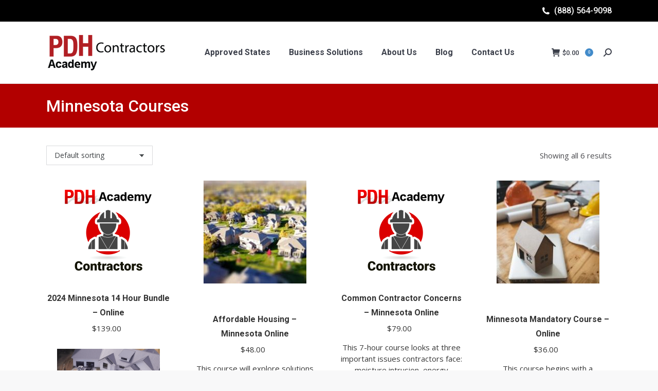

--- FILE ---
content_type: text/html; charset=UTF-8
request_url: https://pdhcontractors.com/product-category/minnesota-courses/
body_size: 22914
content:
<!DOCTYPE html>
<!--[if !(IE 6) | !(IE 7) | !(IE 8)  ]><!-->
<html lang="en-US" class="no-js">
<!--<![endif]-->
<head>
	<meta charset="UTF-8" />
				<meta name="viewport" content="width=device-width, initial-scale=1, maximum-scale=1, user-scalable=0"/>
			<meta name="theme-color" content="#428bca"/>	<link rel="profile" href="https://gmpg.org/xfn/11" />
	<meta name='robots' content='index, follow, max-image-preview:large, max-snippet:-1, max-video-preview:-1' />
<!-- Google Tag Manager -->
<script>(function(w,d,s,l,i){w[l]=w[l]||[];w[l].push({'gtm.start':
new Date().getTime(),event:'gtm.js'});var f=d.getElementsByTagName(s)[0],
j=d.createElement(s),dl=l!='dataLayer'?'&l='+l:'';j.async=true;j.src=
'https://www.googletagmanager.com/gtm.js?id='+i+dl;f.parentNode.insertBefore(j,f);
})(window,document,'script','dataLayer','GTM-KC5MCJM');</script>
<!-- End Google Tag Manager -->

	<!-- This site is optimized with the Yoast SEO plugin v26.6 - https://yoast.com/wordpress/plugins/seo/ -->
	<title>Minnesota Courses Archives - PDH Academy for Contractors</title>
	<link rel="canonical" href="https://pdhcontractors.com/product-category/minnesota-courses/" />
	<meta property="og:locale" content="en_US" />
	<meta property="og:type" content="article" />
	<meta property="og:title" content="Minnesota Courses Archives - PDH Academy for Contractors" />
	<meta property="og:url" content="https://pdhcontractors.com/product-category/minnesota-courses/" />
	<meta property="og:site_name" content="PDH Academy for Contractors" />
	<meta name="twitter:card" content="summary_large_image" />
	<script type="application/ld+json" class="yoast-schema-graph">{"@context":"https://schema.org","@graph":[{"@type":"CollectionPage","@id":"https://pdhcontractors.com/product-category/minnesota-courses/","url":"https://pdhcontractors.com/product-category/minnesota-courses/","name":"Minnesota Courses Archives - PDH Academy for Contractors","isPartOf":{"@id":"https://pdhcontractors.com/#website"},"breadcrumb":{"@id":"https://pdhcontractors.com/product-category/minnesota-courses/#breadcrumb"},"inLanguage":"en-US"},{"@type":"BreadcrumbList","@id":"https://pdhcontractors.com/product-category/minnesota-courses/#breadcrumb","itemListElement":[{"@type":"ListItem","position":1,"name":"Home","item":"https://pdhcontractors.com/"},{"@type":"ListItem","position":2,"name":"Minnesota Courses"}]},{"@type":"WebSite","@id":"https://pdhcontractors.com/#website","url":"https://pdhcontractors.com/","name":"PDH Academy for Contractors","description":"Contractor Online  Continuing Eduation","potentialAction":[{"@type":"SearchAction","target":{"@type":"EntryPoint","urlTemplate":"https://pdhcontractors.com/?s={search_term_string}"},"query-input":{"@type":"PropertyValueSpecification","valueRequired":true,"valueName":"search_term_string"}}],"inLanguage":"en-US"}]}</script>
	<!-- / Yoast SEO plugin. -->


<script type='application/javascript'  id='pys-version-script'>console.log('PixelYourSite Free version 11.1.5.1');</script>
<link rel='dns-prefetch' href='//js.hs-scripts.com' />
<link rel='dns-prefetch' href='//maps.googleapis.com' />
<link rel='dns-prefetch' href='//stats.wp.com' />
<link rel='dns-prefetch' href='//fonts.googleapis.com' />
<link rel="alternate" type="application/rss+xml" title="PDH Academy for Contractors &raquo; Feed" href="https://pdhcontractors.com/feed/" />
<link rel="alternate" type="application/rss+xml" title="PDH Academy for Contractors &raquo; Minnesota Courses Category Feed" href="https://pdhcontractors.com/product-category/minnesota-courses/feed/" />
<style id='wp-img-auto-sizes-contain-inline-css'>
img:is([sizes=auto i],[sizes^="auto," i]){contain-intrinsic-size:3000px 1500px}
/*# sourceURL=wp-img-auto-sizes-contain-inline-css */
</style>
<link rel='stylesheet' id='wc-authorize-net-cim-credit-card-checkout-block-css' href='https://pdhcontractors.com/wp-content/plugins/woocommerce-gateway-authorize-net-cim/assets/css/blocks/wc-authorize-net-cim-checkout-block.css?ver=3.10.14' media='all' />
<link rel='stylesheet' id='wc-authorize-net-cim-echeck-checkout-block-css' href='https://pdhcontractors.com/wp-content/plugins/woocommerce-gateway-authorize-net-cim/assets/css/blocks/wc-authorize-net-cim-checkout-block.css?ver=3.10.14' media='all' />
<style id='wp-emoji-styles-inline-css'>

	img.wp-smiley, img.emoji {
		display: inline !important;
		border: none !important;
		box-shadow: none !important;
		height: 1em !important;
		width: 1em !important;
		margin: 0 0.07em !important;
		vertical-align: -0.1em !important;
		background: none !important;
		padding: 0 !important;
	}
/*# sourceURL=wp-emoji-styles-inline-css */
</style>
<link rel='stylesheet' id='wp-block-library-css' href='https://pdhcontractors.com/wp-includes/css/dist/block-library/style.min.css?ver=6.9' media='all' />
<style id='global-styles-inline-css'>
:root{--wp--preset--aspect-ratio--square: 1;--wp--preset--aspect-ratio--4-3: 4/3;--wp--preset--aspect-ratio--3-4: 3/4;--wp--preset--aspect-ratio--3-2: 3/2;--wp--preset--aspect-ratio--2-3: 2/3;--wp--preset--aspect-ratio--16-9: 16/9;--wp--preset--aspect-ratio--9-16: 9/16;--wp--preset--color--black: #000000;--wp--preset--color--cyan-bluish-gray: #abb8c3;--wp--preset--color--white: #FFF;--wp--preset--color--pale-pink: #f78da7;--wp--preset--color--vivid-red: #cf2e2e;--wp--preset--color--luminous-vivid-orange: #ff6900;--wp--preset--color--luminous-vivid-amber: #fcb900;--wp--preset--color--light-green-cyan: #7bdcb5;--wp--preset--color--vivid-green-cyan: #00d084;--wp--preset--color--pale-cyan-blue: #8ed1fc;--wp--preset--color--vivid-cyan-blue: #0693e3;--wp--preset--color--vivid-purple: #9b51e0;--wp--preset--color--accent: #428bca;--wp--preset--color--dark-gray: #111;--wp--preset--color--light-gray: #767676;--wp--preset--gradient--vivid-cyan-blue-to-vivid-purple: linear-gradient(135deg,rgb(6,147,227) 0%,rgb(155,81,224) 100%);--wp--preset--gradient--light-green-cyan-to-vivid-green-cyan: linear-gradient(135deg,rgb(122,220,180) 0%,rgb(0,208,130) 100%);--wp--preset--gradient--luminous-vivid-amber-to-luminous-vivid-orange: linear-gradient(135deg,rgb(252,185,0) 0%,rgb(255,105,0) 100%);--wp--preset--gradient--luminous-vivid-orange-to-vivid-red: linear-gradient(135deg,rgb(255,105,0) 0%,rgb(207,46,46) 100%);--wp--preset--gradient--very-light-gray-to-cyan-bluish-gray: linear-gradient(135deg,rgb(238,238,238) 0%,rgb(169,184,195) 100%);--wp--preset--gradient--cool-to-warm-spectrum: linear-gradient(135deg,rgb(74,234,220) 0%,rgb(151,120,209) 20%,rgb(207,42,186) 40%,rgb(238,44,130) 60%,rgb(251,105,98) 80%,rgb(254,248,76) 100%);--wp--preset--gradient--blush-light-purple: linear-gradient(135deg,rgb(255,206,236) 0%,rgb(152,150,240) 100%);--wp--preset--gradient--blush-bordeaux: linear-gradient(135deg,rgb(254,205,165) 0%,rgb(254,45,45) 50%,rgb(107,0,62) 100%);--wp--preset--gradient--luminous-dusk: linear-gradient(135deg,rgb(255,203,112) 0%,rgb(199,81,192) 50%,rgb(65,88,208) 100%);--wp--preset--gradient--pale-ocean: linear-gradient(135deg,rgb(255,245,203) 0%,rgb(182,227,212) 50%,rgb(51,167,181) 100%);--wp--preset--gradient--electric-grass: linear-gradient(135deg,rgb(202,248,128) 0%,rgb(113,206,126) 100%);--wp--preset--gradient--midnight: linear-gradient(135deg,rgb(2,3,129) 0%,rgb(40,116,252) 100%);--wp--preset--font-size--small: 13px;--wp--preset--font-size--medium: 20px;--wp--preset--font-size--large: 36px;--wp--preset--font-size--x-large: 42px;--wp--preset--spacing--20: 0.44rem;--wp--preset--spacing--30: 0.67rem;--wp--preset--spacing--40: 1rem;--wp--preset--spacing--50: 1.5rem;--wp--preset--spacing--60: 2.25rem;--wp--preset--spacing--70: 3.38rem;--wp--preset--spacing--80: 5.06rem;--wp--preset--shadow--natural: 6px 6px 9px rgba(0, 0, 0, 0.2);--wp--preset--shadow--deep: 12px 12px 50px rgba(0, 0, 0, 0.4);--wp--preset--shadow--sharp: 6px 6px 0px rgba(0, 0, 0, 0.2);--wp--preset--shadow--outlined: 6px 6px 0px -3px rgb(255, 255, 255), 6px 6px rgb(0, 0, 0);--wp--preset--shadow--crisp: 6px 6px 0px rgb(0, 0, 0);}:where(.is-layout-flex){gap: 0.5em;}:where(.is-layout-grid){gap: 0.5em;}body .is-layout-flex{display: flex;}.is-layout-flex{flex-wrap: wrap;align-items: center;}.is-layout-flex > :is(*, div){margin: 0;}body .is-layout-grid{display: grid;}.is-layout-grid > :is(*, div){margin: 0;}:where(.wp-block-columns.is-layout-flex){gap: 2em;}:where(.wp-block-columns.is-layout-grid){gap: 2em;}:where(.wp-block-post-template.is-layout-flex){gap: 1.25em;}:where(.wp-block-post-template.is-layout-grid){gap: 1.25em;}.has-black-color{color: var(--wp--preset--color--black) !important;}.has-cyan-bluish-gray-color{color: var(--wp--preset--color--cyan-bluish-gray) !important;}.has-white-color{color: var(--wp--preset--color--white) !important;}.has-pale-pink-color{color: var(--wp--preset--color--pale-pink) !important;}.has-vivid-red-color{color: var(--wp--preset--color--vivid-red) !important;}.has-luminous-vivid-orange-color{color: var(--wp--preset--color--luminous-vivid-orange) !important;}.has-luminous-vivid-amber-color{color: var(--wp--preset--color--luminous-vivid-amber) !important;}.has-light-green-cyan-color{color: var(--wp--preset--color--light-green-cyan) !important;}.has-vivid-green-cyan-color{color: var(--wp--preset--color--vivid-green-cyan) !important;}.has-pale-cyan-blue-color{color: var(--wp--preset--color--pale-cyan-blue) !important;}.has-vivid-cyan-blue-color{color: var(--wp--preset--color--vivid-cyan-blue) !important;}.has-vivid-purple-color{color: var(--wp--preset--color--vivid-purple) !important;}.has-black-background-color{background-color: var(--wp--preset--color--black) !important;}.has-cyan-bluish-gray-background-color{background-color: var(--wp--preset--color--cyan-bluish-gray) !important;}.has-white-background-color{background-color: var(--wp--preset--color--white) !important;}.has-pale-pink-background-color{background-color: var(--wp--preset--color--pale-pink) !important;}.has-vivid-red-background-color{background-color: var(--wp--preset--color--vivid-red) !important;}.has-luminous-vivid-orange-background-color{background-color: var(--wp--preset--color--luminous-vivid-orange) !important;}.has-luminous-vivid-amber-background-color{background-color: var(--wp--preset--color--luminous-vivid-amber) !important;}.has-light-green-cyan-background-color{background-color: var(--wp--preset--color--light-green-cyan) !important;}.has-vivid-green-cyan-background-color{background-color: var(--wp--preset--color--vivid-green-cyan) !important;}.has-pale-cyan-blue-background-color{background-color: var(--wp--preset--color--pale-cyan-blue) !important;}.has-vivid-cyan-blue-background-color{background-color: var(--wp--preset--color--vivid-cyan-blue) !important;}.has-vivid-purple-background-color{background-color: var(--wp--preset--color--vivid-purple) !important;}.has-black-border-color{border-color: var(--wp--preset--color--black) !important;}.has-cyan-bluish-gray-border-color{border-color: var(--wp--preset--color--cyan-bluish-gray) !important;}.has-white-border-color{border-color: var(--wp--preset--color--white) !important;}.has-pale-pink-border-color{border-color: var(--wp--preset--color--pale-pink) !important;}.has-vivid-red-border-color{border-color: var(--wp--preset--color--vivid-red) !important;}.has-luminous-vivid-orange-border-color{border-color: var(--wp--preset--color--luminous-vivid-orange) !important;}.has-luminous-vivid-amber-border-color{border-color: var(--wp--preset--color--luminous-vivid-amber) !important;}.has-light-green-cyan-border-color{border-color: var(--wp--preset--color--light-green-cyan) !important;}.has-vivid-green-cyan-border-color{border-color: var(--wp--preset--color--vivid-green-cyan) !important;}.has-pale-cyan-blue-border-color{border-color: var(--wp--preset--color--pale-cyan-blue) !important;}.has-vivid-cyan-blue-border-color{border-color: var(--wp--preset--color--vivid-cyan-blue) !important;}.has-vivid-purple-border-color{border-color: var(--wp--preset--color--vivid-purple) !important;}.has-vivid-cyan-blue-to-vivid-purple-gradient-background{background: var(--wp--preset--gradient--vivid-cyan-blue-to-vivid-purple) !important;}.has-light-green-cyan-to-vivid-green-cyan-gradient-background{background: var(--wp--preset--gradient--light-green-cyan-to-vivid-green-cyan) !important;}.has-luminous-vivid-amber-to-luminous-vivid-orange-gradient-background{background: var(--wp--preset--gradient--luminous-vivid-amber-to-luminous-vivid-orange) !important;}.has-luminous-vivid-orange-to-vivid-red-gradient-background{background: var(--wp--preset--gradient--luminous-vivid-orange-to-vivid-red) !important;}.has-very-light-gray-to-cyan-bluish-gray-gradient-background{background: var(--wp--preset--gradient--very-light-gray-to-cyan-bluish-gray) !important;}.has-cool-to-warm-spectrum-gradient-background{background: var(--wp--preset--gradient--cool-to-warm-spectrum) !important;}.has-blush-light-purple-gradient-background{background: var(--wp--preset--gradient--blush-light-purple) !important;}.has-blush-bordeaux-gradient-background{background: var(--wp--preset--gradient--blush-bordeaux) !important;}.has-luminous-dusk-gradient-background{background: var(--wp--preset--gradient--luminous-dusk) !important;}.has-pale-ocean-gradient-background{background: var(--wp--preset--gradient--pale-ocean) !important;}.has-electric-grass-gradient-background{background: var(--wp--preset--gradient--electric-grass) !important;}.has-midnight-gradient-background{background: var(--wp--preset--gradient--midnight) !important;}.has-small-font-size{font-size: var(--wp--preset--font-size--small) !important;}.has-medium-font-size{font-size: var(--wp--preset--font-size--medium) !important;}.has-large-font-size{font-size: var(--wp--preset--font-size--large) !important;}.has-x-large-font-size{font-size: var(--wp--preset--font-size--x-large) !important;}
/*# sourceURL=global-styles-inline-css */
</style>

<style id='classic-theme-styles-inline-css'>
/*! This file is auto-generated */
.wp-block-button__link{color:#fff;background-color:#32373c;border-radius:9999px;box-shadow:none;text-decoration:none;padding:calc(.667em + 2px) calc(1.333em + 2px);font-size:1.125em}.wp-block-file__button{background:#32373c;color:#fff;text-decoration:none}
/*# sourceURL=/wp-includes/css/classic-themes.min.css */
</style>
<link rel='stylesheet' id='contact-form-7-css' href='https://pdhcontractors.com/wp-content/plugins/contact-form-7/includes/css/styles.css?ver=6.1.4' media='all' />
<style id='woocommerce-inline-inline-css'>
.woocommerce form .form-row .required { visibility: visible; }
/*# sourceURL=woocommerce-inline-inline-css */
</style>
<link rel='stylesheet' id='brands-styles-css' href='https://pdhcontractors.com/wp-content/plugins/woocommerce/assets/css/brands.css?ver=10.3.7' media='all' />
<link rel='stylesheet' id='wc-avatax-frontend-css' href='https://pdhcontractors.com/wp-content/plugins/woocommerce-avatax/assets/css/frontend/wc-avatax-frontend.min.css?ver=3.6.3' media='all' />
<link rel='stylesheet' id='the7-font-css' href='https://pdhcontractors.com/wp-content/themes/dt-the7/fonts/icomoon-the7-font/icomoon-the7-font.min.css?ver=12.10.0.1' media='all' />
<link rel='stylesheet' id='the7-awesome-fonts-css' href='https://pdhcontractors.com/wp-content/themes/dt-the7/fonts/FontAwesome/css/all.min.css?ver=12.10.0.1' media='all' />
<link rel='stylesheet' id='the7-awesome-fonts-back-css' href='https://pdhcontractors.com/wp-content/themes/dt-the7/fonts/FontAwesome/back-compat.min.css?ver=12.10.0.1' media='all' />
<link rel='stylesheet' id='sv-wc-payment-gateway-payment-form-v5_15_12-css' href='https://pdhcontractors.com/wp-content/plugins/woocommerce-gateway-authorize-net-cim/vendor/skyverge/wc-plugin-framework/woocommerce/payment-gateway/assets/css/frontend/sv-wc-payment-gateway-payment-form.min.css?ver=5.15.12' media='all' />
<link rel='stylesheet' id='tablepress-default-css' href='https://pdhcontractors.com/wp-content/tablepress-combined.min.css?ver=88' media='all' />
<link rel='stylesheet' id='tablepress-datatables-buttons-css' href='https://pdhcontractors.com/wp-content/plugins/tablepress-premium/modules/css/build/datatables.buttons.css?ver=3.2.6' media='all' />
<link rel='stylesheet' id='tablepress-datatables-columnfilterwidgets-css' href='https://pdhcontractors.com/wp-content/plugins/tablepress-premium/modules/css/build/datatables.columnfilterwidgets.css?ver=3.2.6' media='all' />
<link rel='stylesheet' id='tablepress-datatables-fixedheader-css' href='https://pdhcontractors.com/wp-content/plugins/tablepress-premium/modules/css/build/datatables.fixedheader.css?ver=3.2.6' media='all' />
<link rel='stylesheet' id='tablepress-datatables-fixedcolumns-css' href='https://pdhcontractors.com/wp-content/plugins/tablepress-premium/modules/css/build/datatables.fixedcolumns.css?ver=3.2.6' media='all' />
<link rel='stylesheet' id='tablepress-datatables-scroll-buttons-css' href='https://pdhcontractors.com/wp-content/plugins/tablepress-premium/modules/css/build/datatables.scroll-buttons.css?ver=3.2.6' media='all' />
<link rel='stylesheet' id='tablepress-responsive-tables-css' href='https://pdhcontractors.com/wp-content/plugins/tablepress-premium/modules/css/build/responsive-tables.css?ver=3.2.6' media='all' />
<link rel='stylesheet' id='wc-pb-checkout-blocks-css' href='https://pdhcontractors.com/wp-content/plugins/woocommerce-product-bundles/assets/css/frontend/checkout-blocks.css?ver=8.5.5' media='all' />
<link rel='stylesheet' id='dt-web-fonts-css' href='https://fonts.googleapis.com/css?family=Roboto:400,500,600,700%7COpen+Sans:400,600,700&#038;display=swap' media='all' />
<link rel='stylesheet' id='dt-main-css' href='https://pdhcontractors.com/wp-content/themes/dt-the7/css/main.min.css?ver=12.10.0.1' media='all' />
<link rel='stylesheet' id='the7-custom-scrollbar-css' href='https://pdhcontractors.com/wp-content/themes/dt-the7/lib/custom-scrollbar/custom-scrollbar.min.css?ver=12.10.0.1' media='all' />
<link rel='stylesheet' id='the7-wpbakery-css' href='https://pdhcontractors.com/wp-content/themes/dt-the7/css/wpbakery.min.css?ver=12.10.0.1' media='all' />
<link rel='stylesheet' id='the7-css-vars-css' href='https://pdhcontractors.com/wp-content/uploads/the7-css/css-vars.css?ver=fe6854e01a8c' media='all' />
<link rel='stylesheet' id='dt-custom-css' href='https://pdhcontractors.com/wp-content/uploads/the7-css/custom.css?ver=fe6854e01a8c' media='all' />
<link rel='stylesheet' id='wc-dt-custom-css' href='https://pdhcontractors.com/wp-content/uploads/the7-css/compatibility/wc-dt-custom.css?ver=fe6854e01a8c' media='all' />
<link rel='stylesheet' id='dt-media-css' href='https://pdhcontractors.com/wp-content/uploads/the7-css/media.css?ver=fe6854e01a8c' media='all' />
<link rel='stylesheet' id='the7-mega-menu-css' href='https://pdhcontractors.com/wp-content/uploads/the7-css/mega-menu.css?ver=fe6854e01a8c' media='all' />
<link rel='stylesheet' id='the7-elements-css' href='https://pdhcontractors.com/wp-content/uploads/the7-css/post-type-dynamic.css?ver=fe6854e01a8c' media='all' />
<link rel='stylesheet' id='style-css' href='https://pdhcontractors.com/wp-content/themes/dt-the7-child/style.css?ver=12.10.0.1' media='all' />
<link rel='stylesheet' id='ultimate-vc-addons-style-min-css' href='https://pdhcontractors.com/wp-content/plugins/Ultimate_VC_Addons/assets/min-css/ultimate.min.css?ver=3.21.2' media='all' />
<link rel='stylesheet' id='ultimate-vc-addons-icons-css' href='https://pdhcontractors.com/wp-content/plugins/Ultimate_VC_Addons/assets/css/icons.css?ver=3.21.2' media='all' />
<link rel='stylesheet' id='ultimate-vc-addons-vidcons-css' href='https://pdhcontractors.com/wp-content/plugins/Ultimate_VC_Addons/assets/fonts/vidcons.css?ver=3.21.2' media='all' />
<link rel='stylesheet' id='woo_discount_pro_style-css' href='https://pdhcontractors.com/wp-content/plugins/woo-discount-rules-pro/v2/pro/Assets/Css/awdr_style.css?ver=2.6.1' media='all' />
<link rel='stylesheet' id='wc-bundle-style-css' href='https://pdhcontractors.com/wp-content/plugins/woocommerce-product-bundles/assets/css/frontend/woocommerce.css?ver=8.5.5' media='all' />
<script src="https://pdhcontractors.com/wp-includes/js/jquery/jquery.min.js?ver=3.7.1" id="jquery-core-js"></script>
<script src="https://pdhcontractors.com/wp-includes/js/jquery/jquery-migrate.min.js?ver=3.4.1" id="jquery-migrate-js"></script>
<script src="https://pdhcontractors.com/wp-content/plugins/woocommerce/assets/js/jquery-blockui/jquery.blockUI.min.js?ver=2.7.0-wc.10.3.7" id="wc-jquery-blockui-js" data-wp-strategy="defer"></script>
<script id="wc-add-to-cart-js-extra">
var wc_add_to_cart_params = {"ajax_url":"/wp-admin/admin-ajax.php","wc_ajax_url":"/?wc-ajax=%%endpoint%%","i18n_view_cart":"View cart","cart_url":"https://pdhcontractors.com/cart/","is_cart":"","cart_redirect_after_add":"no"};
//# sourceURL=wc-add-to-cart-js-extra
</script>
<script src="https://pdhcontractors.com/wp-content/plugins/woocommerce/assets/js/frontend/add-to-cart.min.js?ver=10.3.7" id="wc-add-to-cart-js" data-wp-strategy="defer"></script>
<script src="https://pdhcontractors.com/wp-content/plugins/woocommerce/assets/js/js-cookie/js.cookie.min.js?ver=2.1.4-wc.10.3.7" id="wc-js-cookie-js" defer data-wp-strategy="defer"></script>
<script id="woocommerce-js-extra">
var woocommerce_params = {"ajax_url":"/wp-admin/admin-ajax.php","wc_ajax_url":"/?wc-ajax=%%endpoint%%","i18n_password_show":"Show password","i18n_password_hide":"Hide password"};
//# sourceURL=woocommerce-js-extra
</script>
<script src="https://pdhcontractors.com/wp-content/plugins/woocommerce/assets/js/frontend/woocommerce.min.js?ver=10.3.7" id="woocommerce-js" defer data-wp-strategy="defer"></script>
<script src="https://pdhcontractors.com/wp-content/plugins/gtm-ecommerce-woo-pro/assets/gtm-ecommerce-woo-pro.js?ver=1.17.1" id="gtm-ecommerce-woo-pro-js"></script>
<script src="https://pdhcontractors.com/wp-content/plugins/js_composer/assets/js/vendors/woocommerce-add-to-cart.js?ver=8.7.2" id="vc_woocommerce-add-to-cart-js-js"></script>
<script src="https://pdhcontractors.com/wp-content/plugins/pixelyoursite/dist/scripts/jquery.bind-first-0.2.3.min.js?ver=0.2.3" id="jquery-bind-first-js"></script>
<script src="https://pdhcontractors.com/wp-content/plugins/pixelyoursite/dist/scripts/js.cookie-2.1.3.min.js?ver=2.1.3" id="js-cookie-pys-js"></script>
<script src="https://pdhcontractors.com/wp-content/plugins/pixelyoursite/dist/scripts/tld.min.js?ver=2.3.1" id="js-tld-js"></script>
<script id="pys-js-extra">
var pysOptions = {"staticEvents":{"facebook":{"woo_view_category":[{"delay":0,"type":"static","name":"ViewCategory","pixelIds":["2605074229849396"],"eventID":"3f2b62f8-ef81-4ee5-8930-ae362f0a3ac2","params":{"content_type":"product","content_name":"Minnesota Courses","content_ids":["87729","87731","39818","87728","87748"],"page_title":"Minnesota Courses","post_type":"product_cat","post_id":8,"plugin":"PixelYourSite","user_role":"guest","event_url":"pdhcontractors.com/product-category/minnesota-courses/"},"e_id":"woo_view_category","ids":[],"hasTimeWindow":false,"timeWindow":0,"woo_order":"","edd_order":""}],"init_event":[{"delay":0,"type":"static","ajaxFire":false,"name":"PageView","pixelIds":["2605074229849396"],"eventID":"c5dbce43-d031-4322-ac8b-f36492a0abe0","params":{"page_title":"Minnesota Courses","post_type":"product_cat","post_id":8,"plugin":"PixelYourSite","user_role":"guest","event_url":"pdhcontractors.com/product-category/minnesota-courses/"},"e_id":"init_event","ids":[],"hasTimeWindow":false,"timeWindow":0,"woo_order":"","edd_order":""}]}},"dynamicEvents":[],"triggerEvents":[],"triggerEventTypes":[],"facebook":{"pixelIds":["2605074229849396"],"advancedMatching":[],"advancedMatchingEnabled":false,"removeMetadata":true,"wooVariableAsSimple":false,"serverApiEnabled":false,"wooCRSendFromServer":false,"send_external_id":null,"enabled_medical":false,"do_not_track_medical_param":["event_url","post_title","page_title","landing_page","content_name","categories","category_name","tags"],"meta_ldu":false},"debug":"","siteUrl":"https://pdhcontractors.com","ajaxUrl":"https://pdhcontractors.com/wp-admin/admin-ajax.php","ajax_event":"f6238753a5","enable_remove_download_url_param":"1","cookie_duration":"7","last_visit_duration":"60","enable_success_send_form":"","ajaxForServerEvent":"1","ajaxForServerStaticEvent":"1","useSendBeacon":"1","send_external_id":"1","external_id_expire":"180","track_cookie_for_subdomains":"1","google_consent_mode":"1","gdpr":{"ajax_enabled":false,"all_disabled_by_api":false,"facebook_disabled_by_api":false,"analytics_disabled_by_api":false,"google_ads_disabled_by_api":false,"pinterest_disabled_by_api":false,"bing_disabled_by_api":false,"reddit_disabled_by_api":false,"externalID_disabled_by_api":false,"facebook_prior_consent_enabled":true,"analytics_prior_consent_enabled":true,"google_ads_prior_consent_enabled":null,"pinterest_prior_consent_enabled":true,"bing_prior_consent_enabled":true,"cookiebot_integration_enabled":false,"cookiebot_facebook_consent_category":"marketing","cookiebot_analytics_consent_category":"statistics","cookiebot_tiktok_consent_category":"marketing","cookiebot_google_ads_consent_category":"marketing","cookiebot_pinterest_consent_category":"marketing","cookiebot_bing_consent_category":"marketing","consent_magic_integration_enabled":false,"real_cookie_banner_integration_enabled":false,"cookie_notice_integration_enabled":false,"cookie_law_info_integration_enabled":false,"analytics_storage":{"enabled":true,"value":"granted","filter":false},"ad_storage":{"enabled":true,"value":"granted","filter":false},"ad_user_data":{"enabled":true,"value":"granted","filter":false},"ad_personalization":{"enabled":true,"value":"granted","filter":false}},"cookie":{"disabled_all_cookie":false,"disabled_start_session_cookie":false,"disabled_advanced_form_data_cookie":false,"disabled_landing_page_cookie":false,"disabled_first_visit_cookie":false,"disabled_trafficsource_cookie":false,"disabled_utmTerms_cookie":false,"disabled_utmId_cookie":false},"tracking_analytics":{"TrafficSource":"direct","TrafficLanding":"undefined","TrafficUtms":[],"TrafficUtmsId":[]},"GATags":{"ga_datalayer_type":"default","ga_datalayer_name":"dataLayerPYS"},"woo":{"enabled":true,"enabled_save_data_to_orders":true,"addToCartOnButtonEnabled":true,"addToCartOnButtonValueEnabled":true,"addToCartOnButtonValueOption":"price","singleProductId":null,"removeFromCartSelector":"form.woocommerce-cart-form .remove","addToCartCatchMethod":"add_cart_hook","is_order_received_page":false,"containOrderId":false},"edd":{"enabled":false},"cache_bypass":"1767479792"};
//# sourceURL=pys-js-extra
</script>
<script src="https://pdhcontractors.com/wp-content/plugins/pixelyoursite/dist/scripts/public.js?ver=11.1.5.1" id="pys-js"></script>
<script id="dt-above-fold-js-extra">
var dtLocal = {"themeUrl":"https://pdhcontractors.com/wp-content/themes/dt-the7","passText":"To view this protected post, enter the password below:","moreButtonText":{"loading":"Loading...","loadMore":"Load more"},"postID":"87748","ajaxurl":"https://pdhcontractors.com/wp-admin/admin-ajax.php","REST":{"baseUrl":"https://pdhcontractors.com/wp-json/the7/v1","endpoints":{"sendMail":"/send-mail"}},"contactMessages":{"required":"One or more fields have an error. Please check and try again.","terms":"Please accept the privacy policy.","fillTheCaptchaError":"Please, fill the captcha."},"captchaSiteKey":"","ajaxNonce":"1fe80dd3bf","pageData":{"type":"archive","template":null,"layout":"masonry"},"themeSettings":{"smoothScroll":"on","lazyLoading":false,"desktopHeader":{"height":120},"ToggleCaptionEnabled":"disabled","ToggleCaption":"Navigation","floatingHeader":{"showAfter":94,"showMenu":true,"height":56,"logo":{"showLogo":true,"html":"\u003Cimg class=\" preload-me\" src=\"https://pdhcontractors.com/wp-content/uploads/2022/12/pdh-contractors-122022-logo.png\" srcset=\"https://pdhcontractors.com/wp-content/uploads/2022/12/pdh-contractors-122022-logo.png 235w, https://pdhcontractors.com/wp-content/uploads/2022/12/pdh-contractors-122022-logo-2x.png 469w\" width=\"235\" height=\"74\"   sizes=\"235px\" alt=\"PDH Academy for Contractors\" /\u003E","url":"https://pdhcontractors.com/"}},"topLine":{"floatingTopLine":{"logo":{"showLogo":false,"html":""}}},"mobileHeader":{"firstSwitchPoint":990,"secondSwitchPoint":500,"firstSwitchPointHeight":70,"secondSwitchPointHeight":56,"mobileToggleCaptionEnabled":"disabled","mobileToggleCaption":"Menu"},"stickyMobileHeaderFirstSwitch":{"logo":{"html":"\u003Cimg class=\" preload-me\" src=\"https://pdhcontractors.com/wp-content/uploads/2022/12/pdh-contractors-122022-logo-mobile.png\" srcset=\"https://pdhcontractors.com/wp-content/uploads/2022/12/pdh-contractors-122022-logo-mobile.png 118w, https://pdhcontractors.com/wp-content/uploads/2022/12/pdh-contractors-122022-logo-mobile2x.png 235w\" width=\"118\" height=\"37\"   sizes=\"118px\" alt=\"PDH Academy for Contractors\" /\u003E"}},"stickyMobileHeaderSecondSwitch":{"logo":{"html":"\u003Cimg class=\" preload-me\" src=\"https://pdhcontractors.com/wp-content/uploads/2022/12/pdh-contractors-122022-logo-mobile.png\" srcset=\"https://pdhcontractors.com/wp-content/uploads/2022/12/pdh-contractors-122022-logo-mobile.png 118w, https://pdhcontractors.com/wp-content/uploads/2022/12/pdh-contractors-122022-logo-mobile2x.png 235w\" width=\"118\" height=\"37\"   sizes=\"118px\" alt=\"PDH Academy for Contractors\" /\u003E"}},"sidebar":{"switchPoint":990},"boxedWidth":"1280px"},"VCMobileScreenWidth":"768","wcCartFragmentHash":"3aaa4a923b7188c638e204f71bd6e2d7"};
var dtShare = {"shareButtonText":{"facebook":"Share on Facebook","twitter":"Share on X","pinterest":"Pin it","linkedin":"Share on Linkedin","whatsapp":"Share on Whatsapp"},"overlayOpacity":"85"};
//# sourceURL=dt-above-fold-js-extra
</script>
<script src="https://pdhcontractors.com/wp-content/themes/dt-the7/js/above-the-fold.min.js?ver=12.10.0.1" id="dt-above-fold-js"></script>
<script src="https://pdhcontractors.com/wp-content/themes/dt-the7/js/compatibility/woocommerce/woocommerce.min.js?ver=12.10.0.1" id="dt-woocommerce-js"></script>
<script src="https://pdhcontractors.com/wp-content/plugins/Ultimate_VC_Addons/assets/min-js/modernizr-custom.min.js?ver=3.21.2" id="ultimate-vc-addons-modernizr-js"></script>
<script src="https://pdhcontractors.com/wp-content/plugins/Ultimate_VC_Addons/assets/min-js/jquery-ui.min.js?ver=3.21.2" id="jquery_ui-js"></script>
<script src="https://maps.googleapis.com/maps/api/js" id="ultimate-vc-addons-googleapis-js"></script>
<script src="https://pdhcontractors.com/wp-includes/js/jquery/ui/core.min.js?ver=1.13.3" id="jquery-ui-core-js"></script>
<script src="https://pdhcontractors.com/wp-includes/js/jquery/ui/mouse.min.js?ver=1.13.3" id="jquery-ui-mouse-js"></script>
<script src="https://pdhcontractors.com/wp-includes/js/jquery/ui/slider.min.js?ver=1.13.3" id="jquery-ui-slider-js"></script>
<script src="https://pdhcontractors.com/wp-content/plugins/Ultimate_VC_Addons/assets/min-js/jquery-ui-labeledslider.min.js?ver=3.21.2" id="ultimate-vc-addons_range_tick-js"></script>
<script src="https://pdhcontractors.com/wp-content/plugins/Ultimate_VC_Addons/assets/min-js/ultimate.min.js?ver=3.21.2" id="ultimate-vc-addons-script-js"></script>
<script src="https://pdhcontractors.com/wp-content/plugins/Ultimate_VC_Addons/assets/min-js/modal-all.min.js?ver=3.21.2" id="ultimate-vc-addons-modal-all-js"></script>
<script src="https://pdhcontractors.com/wp-content/plugins/Ultimate_VC_Addons/assets/min-js/jparallax.min.js?ver=3.21.2" id="ultimate-vc-addons-jquery.shake-js"></script>
<script src="https://pdhcontractors.com/wp-content/plugins/Ultimate_VC_Addons/assets/min-js/vhparallax.min.js?ver=3.21.2" id="ultimate-vc-addons-jquery.vhparallax-js"></script>
<script src="https://pdhcontractors.com/wp-content/plugins/Ultimate_VC_Addons/assets/min-js/ultimate_bg.min.js?ver=3.21.2" id="ultimate-vc-addons-row-bg-js"></script>
<script src="https://pdhcontractors.com/wp-content/plugins/Ultimate_VC_Addons/assets/min-js/mb-YTPlayer.min.js?ver=3.21.2" id="ultimate-vc-addons-jquery.ytplayer-js"></script>
<script></script><link rel="https://api.w.org/" href="https://pdhcontractors.com/wp-json/" /><link rel="alternate" title="JSON" type="application/json" href="https://pdhcontractors.com/wp-json/wp/v2/product_cat/8" /><link rel="EditURI" type="application/rsd+xml" title="RSD" href="https://pdhcontractors.com/xmlrpc.php?rsd" />

			<!-- DO NOT COPY THIS SNIPPET! Start of Page Analytics Tracking for HubSpot WordPress plugin v11.3.33-->
			<script class="hsq-set-content-id" data-content-id="listing-page">
				var _hsq = _hsq || [];
				_hsq.push(["setContentType", "listing-page"]);
			</script>
			<!-- DO NOT COPY THIS SNIPPET! End of Page Analytics Tracking for HubSpot WordPress plugin -->
			<!-- Starting: Conversion Tracking for WooCommerce (https://wordpress.org/plugins/woocommerce-conversion-tracking/) -->
        <script async src="https://www.googletagmanager.com/gtag/js?id=AW-938544003"></script>
        <script>
            window.dataLayer = window.dataLayer || [];
            function gtag(){dataLayer.push(arguments)};
            gtag('js', new Date());

            gtag('config', 'AW-938544003');
        </script>
        <!-- End: Conversion Tracking for WooCommerce Codes -->
<!-- Google Tag Manager -->
<script>(function(w,d,s,l,i){w[l]=w[l]||[];w[l].push({'gtm.start':
new Date().getTime(),event:'gtm.js'});var f=d.getElementsByTagName(s)[0],
j=d.createElement(s),dl=l!='dataLayer'?'&l='+l:'';j.async=true;j.src=
'https://www.googletagmanager.com/gtm.js?id='+i+dl;f.parentNode.insertBefore(j,f);
})(window,document,'script','dataLayer','GTM-KC5MCJM');</script>
<!-- End Google Tag Manager -->	<style>img#wpstats{display:none}</style>
			<noscript><style>.woocommerce-product-gallery{ opacity: 1 !important; }</style></noscript>
	<meta name="generator" content="Powered by WPBakery Page Builder - drag and drop page builder for WordPress."/>
<link rel="icon" href="https://pdhcontractors.com/wp-content/uploads/2016/11/pdh-favicon.gif" type="image/gif" sizes="16x16"/><link rel="icon" href="https://pdhcontractors.com/wp-content/uploads/2020/01/favicon-32x32.png" type="image/png" sizes="32x32"/><link rel="apple-touch-icon" href="https://pdhcontractors.com/wp-content/uploads/2022/12/pdh-contrators-122022-logo-60x60-1.png"><link rel="apple-touch-icon" sizes="76x76" href="https://pdhcontractors.com/wp-content/uploads/2022/12/pdh-contrators-122022-logo-76x76-1.png"><link rel="apple-touch-icon" sizes="120x120" href="https://pdhcontractors.com/wp-content/uploads/2022/12/pdh-contrators-122022-logo-120x120-1.png"><link rel="apple-touch-icon" sizes="152x152" href="https://pdhcontractors.com/wp-content/uploads/2022/12/pdh-contrators-122022-logo-152x152-1.png"><noscript><style> .wpb_animate_when_almost_visible { opacity: 1; }</style></noscript><style id='the7-custom-inline-css' type='text/css'>
@import url('https://fonts.googleapis.com/css2?family=Lato&display=swap');


/* Footer Styles */

.footer .textwidget {
	line-height:22px;}

.footer .textwidget a {color: #428bca;}

/* Gravity Forms */
.gfield_required_asterisk {
	color: #b20000 !important;
}

/* Tooltip Syles */

.tooltip {
  position: absolute;
  display: inline-block;
  cursor: help;
	margin-top:-10px;
}

.tooltip .tooltiptext {
  visibility: hidden;
  width: 270px;
  background-color: #555;
  color: #fff;
  text-align: center;
  padding: 10px;
  border-radius: 6px;
  position: absolute;
  z-index: 1000;
  bottom: 120%;
  left: 50%;
  margin-left: -100px;
  opacity: 0;
  transition: opacity 0.3s;
  font-size: 13px;
  line-height: 1.5;
}

.tooltip:hover .tooltiptext {
  visibility: visible;
  opacity: 1;
}


/* End Tooltip Syles */


/*The Events Calendar8*/
.tribe-common .tribe-events-c-small-cta__link {
    background-image: none;
    background-color: #B20000;
    border: 0;
    border-radius: var(--tec-border-radius-default);
    box-shadow: none;
    color: #ffffff !important;
    font-style: normal;
    outline: none;
    text-decoration: none;
    text-shadow: none;
    padding: 11px 14px;
}
.tribe-common a:visited {
    color: #ffffff;
}
.tribe-events-c-small-cta__price {
	font-size: 18px !important;
	font-weight: bold !important;
}
.tribe-common--breakpoint-medium.tribe-events .tribe-events-l-container {
    padding-bottom: 20px !important;
    padding-top: 20px !important;
}

@media only screen and (max-width: 867px) {
.tribe-events .tribe-events-calendar-list__event {
    flex-direction: column-reverse !important;
}
}

.tribe-common-cta--thin-alt:hover {
background-color: #B20000 !important;
color: #ffffff !important;
}
.tribe-common a:visited {
    color: #ffffff;
}

.tribe-events-content ul {
    margin-left: 30px;
}
.tribe-events-content ul ul {
    list-style-type: circle;
}

/*Event Calendar pro hide dots next to arrows */



.tribe-events-c-top-bar__nav ul {
    color: #fff;
}

.tribe-events-single-section-title {display:none;} 

.tribe-common-b2 div {
	display: none;
}

.tribe-events-calendar-list__month-separator-text {
color: #b20000 !important;
	font-size: 20px !important;
	font-weight: bold !important;
}

.tribe-common--breakpoint-medium.tribe-events .tribe-events-calendar-list__event-details {
    width: calc(var(--tec-grid-width-1-of-8)*8) !important;
}
.tribe-events-calendar-list {
	margin-top: 20px !important;
}

.tribe-events-calendar-list-nav {
	margin-top:30px !important;
}

.tribe-events-calendar-list__event-description p {
	display: none !important;
}

.tribe-events-c-small-cta__link {
    font-size: 16px !important;
    color: #b20001 !important;
}

/* End Footer */

.post-content a {
	color: #428bca !important;
	line-height:22px;}

/* Woocommerce Styles */

.wpb_text_column table tbody th {
background: #333;
color:#fff;
border-bottom: 1px solid #eee;
}
	
.wpb_text_column table td, .entry table th {
padding: .7em .5em;
} 
.woocommerce-Price-amount {
	padding-right: 7px;
}


.woocommerce-cart-wrap .product-remove a {
    color: rgb(207 7 7);
}

.masthead .shopping-cart-inner a.remove {
    border-radius: 100%;
    color: #e30909 !important;
    background: rgb(255 255 255);
}



/*custom receipt thank you message styles */
.custom-thank-you-message {
  display: inline;
  border: 1px black solid;
  padding: 25px;
  background: #fff7d3;
  width: 60%;
}


/*Red Card X icon override CDN path */
.woocommerce-cart-wrap a.remove {
-webkit-mask: url(/wp-content/themes/dt-the7/images/x-lg.svg) no-repeat right center;
mask-image: url(/wp-content/themes/dt-the7/images/x-lg.svg) no-repeat right center;
}

.woocommerce-cart-wrap .product-remove a {
background: rgb(197 6 6 / 97%);
}



/*Hide stock display on inventory products */
.stock { display:none; }


/* NC Promo Styles */

h4.promoHead{
    font-family: "Lato";
    font-size: 32px;
    font-weight: bold;
    line-height: 36.4px;
    color: #ffdc30;
    padding: 0 20px;
}
h5.promoText {
    color: #ffffff;
    font-size: 22px;
    font-weight: 400;
    line-height: 32px;
}
.promoSmall {
    color: #ffffff;
    font-size: 12px;
    line-height: 18px;
}


@media only screen and (max-width: 540px) {
h5.promoText {
    text-align: center;
}
.promoSmall {
    text-align: center;
}
}

/* remove optional message from checkout */
#copy_checkbox_field .optional {
	display: none;
}


.btn-inline {
	display: inline-block;
	margin-bottom:10px;
}

.woocommerce table thead th {
    background: #fafafa;
    border-right: 1px solid #eee;
    border-bottom: 1px solid #eee;
    text-transform: uppercase;
    padding: 1.387em !important;
    vertical-align: middle;
	color: #555555 !important;
	font-size: 15px !important;
	font-weight: bold !important;
}

/* End Woocommerce */


/* Contact Form 7 Custom Styles */
#responsive-form{
	max-width:800px /*-- change this to get your desired form width --*/;
        width:100%;
}
.form-row{
	width: 100%;
}
.column-half, .column-full, .column-third{
	float: left;
	position: relative;
	padding: 0.65rem;
	width:100%;
	-webkit-box-sizing: border-box;
        -moz-box-sizing: border-box;
        box-sizing: border-box
}
.clearfix:after {
	content: "";
	display: table;
	clear: both;
}

/**---------------- Media query ----------------**/
@media only screen and (min-width: 48em) { 
	.column-half{
		width: 50%;
	}
.column-third{
		width: 33%;
	}
}

.wpcf7 input[type="text"], .wpcf7 input[type="email"], .wpcf7 input[type="date"], .wpcf7 input[type="tel"], .wpcf7 textarea, .wpcf7 select {
	width: 100%;
	padding: 8px !important;
	border: 1px solid #ccc !important;
	background-color:#ffffff;
	border-radius: 3px;
font-size: 1em;
	-webkit-box-sizing: border-box;
	 -moz-box-sizing: border-box;
	      box-sizing: border-box
}
.small-textarea {
	height:85px;
}
.text_width {
    width:25%;
}
.wpcf7 select {
    color: #666;
    font-family: inherit;
padding: 8px !important;
    font-size: 1em;
    height: 34px;
    box-shadow: 0 1px 2px rgba(0, 0, 0, 0.09) inset !important;
}
.wpcf7 input[type="text"]:focus, .wpcf7 textarea:focus, .wpcf7 select:focus {
	background: #fff;
}
.wpcf7-submit{
	float: left;
	cursor: pointer;
}

.wpcf7 input[type="submit"] {
    background: #a32015;
    border: 1px solid #2a5ea8;
    color: #ffffff;
    cursor: pointer;
    display: block;
    font-size: 16px !important;
    padding: 5px 35px !important;
    text-decoration: none;
    text-transform: uppercase;
}
.wpcf7-submit:hover{
	background: #2a5ea8;
}

span.wpcf7-not-valid-tip{
	text-shadow: none;
	font-size: 12px;
	color: #fff;
	background: #ff0000;
	padding: 5px;
}

.wpcf7-validation-errors .wpcf7-not-valid-tip-text {
color:#ffffff !important;
}

#wrapper .request_button {
border-radius:2px;
border-weight:2px;
}
a.request_button.dark span {
    color: #3887c7 !important;
    font-weight:500;
}

.popup-message-style #page .wpcf7-validation-errors {
color:#ffffff !important;
}

/* END Contact Form 7 Custom Styles */

/*Flex row reverse column stack on mobile */

@media (max-width: 767px){
 .row_reverse{
   display: flex;
   flex-wrap: wrap;
   flex-direction: column-reverse;
 }
	.vc_icon_element {
		margin-bottom:10px;
		margin-top: 30px;
	}
}


</style>
<link rel='stylesheet' id='wc-blocks-style-css' href='https://pdhcontractors.com/wp-content/plugins/woocommerce/assets/client/blocks/wc-blocks.css?ver=wc-10.3.7' media='all' />
</head>
<body id="the7-body" class="archive tax-product_cat term-minnesota-courses term-8 wp-embed-responsive wp-theme-dt-the7 wp-child-theme-dt-the7-child theme-dt-the7 the7-core-ver-2.7.12 woocommerce woocommerce-page woocommerce-no-js layout-masonry description-under-image dt-responsive-on right-mobile-menu-close-icon ouside-menu-close-icon mobile-hamburger-close-bg-enable mobile-hamburger-close-bg-hover-enable  fade-medium-mobile-menu-close-icon fade-medium-menu-close-icon srcset-enabled btn-flat custom-btn-color custom-btn-hover-color phantom-fade phantom-line-decoration phantom-main-logo-on sticky-mobile-header top-header first-switch-logo-left first-switch-menu-right second-switch-logo-left second-switch-menu-right right-mobile-menu layzr-loading-on popup-message-style the7-ver-12.10.0.1 dt-fa-compatibility wpb-js-composer js-comp-ver-8.7.2 vc_responsive">
<!-- Google Tag Manager (noscript) -->
<noscript><iframe src="https://www.googletagmanager.com/ns.html?id=GTM-KC5MCJM"
height="0" width="0" style="display:none;visibility:hidden"></iframe></noscript>
<!-- End Google Tag Manager (noscript) --><!-- Google Tag Manager (noscript) -->
<noscript><iframe src="https://www.googletagmanager.com/ns.html?id=GTM-KC5MCJM" height="0" width="0" style="display:none"></iframe></noscript>
<!-- End Google Tag Manager (noscript) -->
<!-- The7 12.10.0.1 -->

<div id="page" >
	<a class="skip-link screen-reader-text" href="#content">Skip to content</a>

<div class="masthead inline-header center widgets full-height line-decoration shadow-mobile-header-decoration small-mobile-menu-icon mobile-menu-icon-bg-on mobile-menu-icon-hover-bg-on dt-parent-menu-clickable show-sub-menu-on-hover show-device-logo show-mobile-logo" >

	<div class="top-bar top-bar-line-hide">
	<div class="top-bar-bg" ></div>
	<div class="mini-widgets left-widgets"></div><div class="right-widgets mini-widgets"><span class="mini-contacts phone show-on-desktop in-top-bar-right in-menu-second-switch"><i class="fa-fw the7-mw-icon-phone-bold"></i>(888) 564-9098</span></div></div>

	<header class="header-bar" role="banner">

		<div class="branding">
	<div id="site-title" class="assistive-text">PDH Academy for Contractors</div>
	<div id="site-description" class="assistive-text">Contractor Online  Continuing Eduation</div>
	<a class="same-logo" href="https://pdhcontractors.com/"><img class=" preload-me" src="https://pdhcontractors.com/wp-content/uploads/2022/12/pdh-contractors-122022-logo.png" srcset="https://pdhcontractors.com/wp-content/uploads/2022/12/pdh-contractors-122022-logo.png 235w, https://pdhcontractors.com/wp-content/uploads/2022/12/pdh-contractors-122022-logo-2x.png 469w" width="235" height="74"   sizes="235px" alt="PDH Academy for Contractors" /><img class="mobile-logo preload-me" src="https://pdhcontractors.com/wp-content/uploads/2022/12/pdh-contractors-122022-logo-mobile.png" srcset="https://pdhcontractors.com/wp-content/uploads/2022/12/pdh-contractors-122022-logo-mobile.png 118w, https://pdhcontractors.com/wp-content/uploads/2022/12/pdh-contractors-122022-logo-mobile2x.png 235w" width="118" height="37"   sizes="118px" alt="PDH Academy for Contractors" /></a></div>

		<ul id="primary-menu" class="main-nav underline-decoration l-to-r-line outside-item-remove-margin"><li class="menu-item menu-item-type-custom menu-item-object-custom menu-item-has-children menu-item-101 first has-children depth-0"><a href='#' data-level='1' aria-haspopup='true' aria-expanded='false'><span class="menu-item-text"><span class="menu-text">Approved States</span></span></a><ul class="sub-nav hover-style-bg level-arrows-on" role="group"><li class="menu-item menu-item-type-post_type menu-item-object-page menu-item-96099 first depth-1"><a href='https://pdhcontractors.com/alaska-construction-contractors/' data-level='2'><span class="menu-item-text"><span class="menu-text">Alaska</span></span></a></li> <li class="menu-item menu-item-type-post_type menu-item-object-page menu-item-555 depth-1"><a href='https://pdhcontractors.com/florida/' data-level='2'><span class="menu-item-text"><span class="menu-text">Florida</span></span></a></li> <li class="menu-item menu-item-type-post_type menu-item-object-page menu-item-40184 depth-1"><a href='https://pdhcontractors.com/louisiana/' data-level='2'><span class="menu-item-text"><span class="menu-text">Louisiana</span></span></a></li> <li class="menu-item menu-item-type-post_type menu-item-object-page menu-item-102 depth-1"><a href='https://pdhcontractors.com/massachusetts/' data-level='2'><span class="menu-item-text"><span class="menu-text">Massachusetts</span></span></a></li> <li class="menu-item menu-item-type-post_type menu-item-object-page menu-item-has-children menu-item-72356 has-children depth-1"><a href='https://pdhcontractors.com/michigan/' data-level='2' aria-haspopup='true' aria-expanded='false'><span class="menu-item-text"><span class="menu-text">Michigan</span></span></a><ul class="sub-nav hover-style-bg level-arrows-on" role="group"><li class="menu-item menu-item-type-post_type menu-item-object-page menu-item-72357 first depth-2"><a href='https://pdhcontractors.com/michigan/continuing-education/' data-level='3'><span class="menu-item-text"><span class="menu-text">Continuing Education</span></span></a></li> <li class="menu-item menu-item-type-post_type menu-item-object-page menu-item-72360 depth-2"><a href='https://pdhcontractors.com/michigan/pre-license/' data-level='3'><span class="menu-item-text"><span class="menu-text">Pre-Licensure</span></span></a></li> </ul></li> <li class="menu-item menu-item-type-post_type menu-item-object-page menu-item-8126 depth-1"><a href='https://pdhcontractors.com/minnesota-residential-contractors/' data-level='2'><span class="menu-item-text"><span class="menu-text">Minnesota</span></span></a></li> <li class="menu-item menu-item-type-post_type menu-item-object-page menu-item-107034 depth-1"><a href='https://pdhcontractors.com/mississippi-construction-contractors/' data-level='2'><span class="menu-item-text"><span class="menu-text">Mississippi</span></span></a></li> <li class="menu-item menu-item-type-post_type menu-item-object-page menu-item-80240 depth-1"><a href='https://pdhcontractors.com/north-carolina-continuing-education-courses/' data-level='2'><span class="menu-item-text"><span class="menu-text">North Carolina</span></span></a></li> <li class="menu-item menu-item-type-post_type menu-item-object-page menu-item-has-children menu-item-95597 has-children depth-1"><a href='https://pdhcontractors.com/oregon/' data-level='2' aria-haspopup='true' aria-expanded='false'><span class="menu-item-text"><span class="menu-text">Oregon</span></span></a><ul class="sub-nav hover-style-bg level-arrows-on" role="group"><li class="menu-item menu-item-type-post_type menu-item-object-page menu-item-95598 first depth-2"><a href='https://pdhcontractors.com/oregon/continuing-education/' data-level='3'><span class="menu-item-text"><span class="menu-text">Continuing Education</span></span></a></li> <li class="menu-item menu-item-type-post_type menu-item-object-page menu-item-95599 depth-2"><a href='https://pdhcontractors.com/oregon/pre-license/' data-level='3'><span class="menu-item-text"><span class="menu-text">Pre-Licensure</span></span></a></li> </ul></li> <li class="menu-item menu-item-type-post_type menu-item-object-page menu-item-59705 depth-1"><a href='https://pdhcontractors.com/rhode-island-contractor-ce/' data-level='2'><span class="menu-item-text"><span class="menu-text">Rhode Island</span></span></a></li> <li class="menu-item menu-item-type-post_type menu-item-object-page menu-item-47154 depth-1"><a href='https://pdhcontractors.com/tennessee-contractor-ce/' data-level='2'><span class="menu-item-text"><span class="menu-text">Tennessee</span></span></a></li> <li class="menu-item menu-item-type-post_type menu-item-object-page menu-item-4331 depth-1"><a href='https://pdhcontractors.com/wisconsin-dwelling-contractors/' data-level='2'><span class="menu-item-text"><span class="menu-text">Wisconsin</span></span></a></li> </ul></li> <li class="menu-item menu-item-type-post_type menu-item-object-page menu-item-40506 depth-0"><a href='https://pdhcontractors.com/business-solutions/' data-level='1'><span class="menu-item-text"><span class="menu-text">Business Solutions</span></span></a></li> <li class="menu-item menu-item-type-post_type menu-item-object-page menu-item-47 depth-0"><a href='https://pdhcontractors.com/about-us/' data-level='1'><span class="menu-item-text"><span class="menu-text">About Us</span></span></a></li> <li class="menu-item menu-item-type-post_type menu-item-object-page menu-item-557 depth-0"><a href='https://pdhcontractors.com/blog/' data-level='1'><span class="menu-item-text"><span class="menu-text">Blog</span></span></a></li> <li class="menu-item menu-item-type-post_type menu-item-object-page menu-item-46 last depth-0"><a href='https://pdhcontractors.com/contact-us/' data-level='1'><span class="menu-item-text"><span class="menu-text">Contact Us</span></span></a></li> </ul>
		<div class="mini-widgets"><div class="show-on-desktop near-logo-first-switch in-menu-second-switch">
<div class="wc-shopping-cart shopping-cart round-counter-style show-sub-cart" data-cart-hash="3aaa4a923b7188c638e204f71bd6e2d7">

	<a class="wc-ico-cart round-counter-style show-sub-cart" href="https://pdhcontractors.com/cart/"><i class="the7-mw-icon-cart-bold"></i><span class="woocommerce-Price-amount amount"><bdi><span class="woocommerce-Price-currencySymbol">&#36;</span>0.00</bdi></span><span class="counter">0</span></a>

	<div class="shopping-cart-wrap">
		<div class="shopping-cart-inner">
			
						<p class="buttons top-position">
				<a href="https://pdhcontractors.com/cart/" class="button view-cart">View Cart</a><a href="https://pdhcontractors.com/checkout/" class="button checkout">Checkout</a>			</p>

						<ul class="cart_list product_list_widget empty">
				<li>No products in the cart.</li>			</ul>
			<div class="shopping-cart-bottom" style="display: none">
				<p class="total">
					<strong>Subtotal:</strong> <span class="woocommerce-Price-amount amount"><bdi><span class="woocommerce-Price-currencySymbol">&#36;</span>0.00</bdi></span>				</p>
				<p class="buttons">
					<a href="https://pdhcontractors.com/cart/" class="button view-cart">View Cart</a><a href="https://pdhcontractors.com/checkout/" class="button checkout">Checkout</a>				</p>
			</div>
					</div>
	</div>

</div>
</div><div class="mini-search show-on-desktop near-logo-first-switch near-logo-second-switch popup-search custom-icon"><form class="searchform mini-widget-searchform" role="search" method="get" action="https://pdhcontractors.com/">

	<div class="screen-reader-text">Search:</div>

	
		<a href="" class="submit text-disable"><i class=" mw-icon the7-mw-icon-search-bold"></i></a>
		<div class="popup-search-wrap">
			<input type="text" aria-label="Search" class="field searchform-s" name="s" value="" placeholder="Type and hit enter …" title="Search form"/>
			<a href="" class="search-icon"  aria-label="Search"><i class="the7-mw-icon-search-bold" aria-hidden="true"></i></a>
		</div>

			<input type="submit" class="assistive-text searchsubmit" value="Go!"/>
</form>
</div></div>
	</header>

</div>
<div role="navigation" aria-label="Main Menu" class="dt-mobile-header mobile-menu-show-divider">
	<div class="dt-close-mobile-menu-icon" aria-label="Close" role="button" tabindex="0"><div class="close-line-wrap"><span class="close-line"></span><span class="close-line"></span><span class="close-line"></span></div></div>	<ul id="mobile-menu" class="mobile-main-nav">
		<li class="menu-item menu-item-type-custom menu-item-object-custom menu-item-has-children menu-item-101 first has-children depth-0"><a href='#' data-level='1' aria-haspopup='true' aria-expanded='false'><span class="menu-item-text"><span class="menu-text">Approved States</span></span></a><ul class="sub-nav hover-style-bg level-arrows-on" role="group"><li class="menu-item menu-item-type-post_type menu-item-object-page menu-item-96099 first depth-1"><a href='https://pdhcontractors.com/alaska-construction-contractors/' data-level='2'><span class="menu-item-text"><span class="menu-text">Alaska</span></span></a></li> <li class="menu-item menu-item-type-post_type menu-item-object-page menu-item-555 depth-1"><a href='https://pdhcontractors.com/florida/' data-level='2'><span class="menu-item-text"><span class="menu-text">Florida</span></span></a></li> <li class="menu-item menu-item-type-post_type menu-item-object-page menu-item-40184 depth-1"><a href='https://pdhcontractors.com/louisiana/' data-level='2'><span class="menu-item-text"><span class="menu-text">Louisiana</span></span></a></li> <li class="menu-item menu-item-type-post_type menu-item-object-page menu-item-102 depth-1"><a href='https://pdhcontractors.com/massachusetts/' data-level='2'><span class="menu-item-text"><span class="menu-text">Massachusetts</span></span></a></li> <li class="menu-item menu-item-type-post_type menu-item-object-page menu-item-has-children menu-item-72356 has-children depth-1"><a href='https://pdhcontractors.com/michigan/' data-level='2' aria-haspopup='true' aria-expanded='false'><span class="menu-item-text"><span class="menu-text">Michigan</span></span></a><ul class="sub-nav hover-style-bg level-arrows-on" role="group"><li class="menu-item menu-item-type-post_type menu-item-object-page menu-item-72357 first depth-2"><a href='https://pdhcontractors.com/michigan/continuing-education/' data-level='3'><span class="menu-item-text"><span class="menu-text">Continuing Education</span></span></a></li> <li class="menu-item menu-item-type-post_type menu-item-object-page menu-item-72360 depth-2"><a href='https://pdhcontractors.com/michigan/pre-license/' data-level='3'><span class="menu-item-text"><span class="menu-text">Pre-Licensure</span></span></a></li> </ul></li> <li class="menu-item menu-item-type-post_type menu-item-object-page menu-item-8126 depth-1"><a href='https://pdhcontractors.com/minnesota-residential-contractors/' data-level='2'><span class="menu-item-text"><span class="menu-text">Minnesota</span></span></a></li> <li class="menu-item menu-item-type-post_type menu-item-object-page menu-item-107034 depth-1"><a href='https://pdhcontractors.com/mississippi-construction-contractors/' data-level='2'><span class="menu-item-text"><span class="menu-text">Mississippi</span></span></a></li> <li class="menu-item menu-item-type-post_type menu-item-object-page menu-item-80240 depth-1"><a href='https://pdhcontractors.com/north-carolina-continuing-education-courses/' data-level='2'><span class="menu-item-text"><span class="menu-text">North Carolina</span></span></a></li> <li class="menu-item menu-item-type-post_type menu-item-object-page menu-item-has-children menu-item-95597 has-children depth-1"><a href='https://pdhcontractors.com/oregon/' data-level='2' aria-haspopup='true' aria-expanded='false'><span class="menu-item-text"><span class="menu-text">Oregon</span></span></a><ul class="sub-nav hover-style-bg level-arrows-on" role="group"><li class="menu-item menu-item-type-post_type menu-item-object-page menu-item-95598 first depth-2"><a href='https://pdhcontractors.com/oregon/continuing-education/' data-level='3'><span class="menu-item-text"><span class="menu-text">Continuing Education</span></span></a></li> <li class="menu-item menu-item-type-post_type menu-item-object-page menu-item-95599 depth-2"><a href='https://pdhcontractors.com/oregon/pre-license/' data-level='3'><span class="menu-item-text"><span class="menu-text">Pre-Licensure</span></span></a></li> </ul></li> <li class="menu-item menu-item-type-post_type menu-item-object-page menu-item-59705 depth-1"><a href='https://pdhcontractors.com/rhode-island-contractor-ce/' data-level='2'><span class="menu-item-text"><span class="menu-text">Rhode Island</span></span></a></li> <li class="menu-item menu-item-type-post_type menu-item-object-page menu-item-47154 depth-1"><a href='https://pdhcontractors.com/tennessee-contractor-ce/' data-level='2'><span class="menu-item-text"><span class="menu-text">Tennessee</span></span></a></li> <li class="menu-item menu-item-type-post_type menu-item-object-page menu-item-4331 depth-1"><a href='https://pdhcontractors.com/wisconsin-dwelling-contractors/' data-level='2'><span class="menu-item-text"><span class="menu-text">Wisconsin</span></span></a></li> </ul></li> <li class="menu-item menu-item-type-post_type menu-item-object-page menu-item-40506 depth-0"><a href='https://pdhcontractors.com/business-solutions/' data-level='1'><span class="menu-item-text"><span class="menu-text">Business Solutions</span></span></a></li> <li class="menu-item menu-item-type-post_type menu-item-object-page menu-item-47 depth-0"><a href='https://pdhcontractors.com/about-us/' data-level='1'><span class="menu-item-text"><span class="menu-text">About Us</span></span></a></li> <li class="menu-item menu-item-type-post_type menu-item-object-page menu-item-557 depth-0"><a href='https://pdhcontractors.com/blog/' data-level='1'><span class="menu-item-text"><span class="menu-text">Blog</span></span></a></li> <li class="menu-item menu-item-type-post_type menu-item-object-page menu-item-46 last depth-0"><a href='https://pdhcontractors.com/contact-us/' data-level='1'><span class="menu-item-text"><span class="menu-text">Contact Us</span></span></a></li> 	</ul>
	<div class='mobile-mini-widgets-in-menu'></div>
</div>

		<div class="page-title content-left solid-bg breadcrumbs-off">
			<div class="wf-wrap">

				<div class="page-title-head hgroup"><h1 >Minnesota Courses</h1></div>			</div>
		</div>

		

<div id="main" class="sidebar-none sidebar-divider-vertical">

	
	<div class="main-gradient"></div>
	<div class="wf-wrap">
	<div class="wf-container-main">

	
		<!-- Content -->
		<div id="content" class="content" role="main">
	<header class="woocommerce-products-header">
	
	</header>
<div class="woocommerce-notices-wrapper"></div>        <div class="switcher-wrap">
		<p class="woocommerce-result-count" role="alert" aria-relevant="all" >
	Showing all 6 results</p>
<form class="woocommerce-ordering" method="get">
		<select
		name="orderby"
		class="orderby"
					aria-label="Shop order"
			>
					<option value="menu_order"  selected='selected'>Default sorting</option>
					<option value="popularity" >Sort by popularity</option>
					<option value="date" >Sort by latest</option>
					<option value="price" >Sort by price: low to high</option>
					<option value="price-desc" >Sort by price: high to low</option>
			</select>
	<input type="hidden" name="paged" value="1" />
	</form>
        </div>
		<div class="wf-container dt-products  woo-hover products loading-effect-none iso-container description-under-image cart-btn-on-img cart-btn-on-hover wc-img-hover" data-padding="22px" data-cur-page="1" data-desktop-columns-num="4" data-v-tablet-columns-num="2" data-h-tablet-columns-num="3" data-phone-columns-num="1" data-width="220px" data-columns="4">
<div class="wf-cell iso-item visible" data-post-id="87748" data-date="2024-01-04T15:43:24-06:00" data-name="2024 Minnesota 14 Hour Bundle - Online">
<article class="post visible no-img product type-product post-87748 status-publish first instock product_cat-minnesota-courses virtual sold-individually taxable purchasable product-type-simple woopt_">

	<figure class="woocom-project">
	<div class="woo-buttons-on-img">

		<a href="https://pdhcontractors.com/product/2024-minnesota-14-hour-bundle-online/" class="alignnone layzr-bg"><img src="/wp-content/uploads/2020/10/PDH-Contractors-GeneralProduct-Image.png" width="200" height="200" class="woocommerce-placeholder wp-post-image" alt="Placeholder"/></a><div class="woo-buttons"><a href="/product-category/minnesota-courses/?add-to-cart=87748" aria-describedby="woocommerce_loop_add_to_cart_link_describedby_87748" data-quantity="1" class="product_type_simple add_to_cart_button ajax_add_to_cart" data-product_id="87748" data-product_sku="CNTR-CE-MN-ONL-CRSE2312-0017+CNTR-CE-MN-ONL-CRSE2312-0018+CNTR-CE-MN-ONL-CRSE2312-0019+CNTR-CE-MN-ONL-CRSE2312-0030" aria-label="Add to cart: &ldquo;2024 Minnesota 14 Hour Bundle - Online&rdquo;" rel="nofollow" data-success_message="&ldquo;2024 Minnesota 14 Hour Bundle - Online&rdquo; has been added to your cart" role="button"><span class="filter-popup">Add to cart</span><i class="popup-icon icomoon-the7-font-the7-cart-04"></i></a>	<span id="woocommerce_loop_add_to_cart_link_describedby_87748" class="screen-reader-text">
			</span>
</div>
	</div>
	<figcaption class="woocom-list-content">

					<h4 class="entry-title">
				<a href="https://pdhcontractors.com/product/2024-minnesota-14-hour-bundle-online/" title="2024 Minnesota 14 Hour Bundle &#8211; Online" rel="bookmark">2024 Minnesota 14 Hour Bundle &#8211; Online</a>
			</h4>
		
	<span class="price"><span class="woocommerce-Price-amount amount"><bdi><span class="woocommerce-Price-currencySymbol">&#36;</span>139.00</bdi></span></span>

	</figcaption>
</figure>

</article>

</div>
<div class="wf-cell iso-item visible" data-post-id="87728" data-date="2024-01-04T13:35:31-06:00" data-name="Affordable Housing - Minnesota Online">
<article class="post visible product type-product post-87728 status-publish instock product_cat-minnesota-courses has-post-thumbnail virtual sold-individually taxable purchasable product-type-simple woopt_">

	<figure class="woocom-project">
	<div class="woo-buttons-on-img">

		<a href="https://pdhcontractors.com/product/affordable-housing-minnesota-online/" class="alignnone layzr-bg"><img width="200" height="200" src="data:image/svg+xml;charset=utf-8,%3Csvg xmlns%3D&#039;http%3A%2F%2Fwww.w3.org%2F2000%2Fsvg&#039; viewBox%3D&#039;0 0 200 200&#039;%2F%3E" class="attachment-woocommerce_thumbnail size-woocommerce_thumbnail iso-lazy-load preload-me" alt="Affordable Housing - Minnesota Online" decoding="async" data-src="https://pdhcontractors.com/wp-content/uploads/2023/08/affordable-housing-scaled-e1692627429887-200x200.jpg" data-srcset="https://pdhcontractors.com/wp-content/uploads/2023/08/affordable-housing-scaled-e1692627429887-200x200.jpg 200w, https://pdhcontractors.com/wp-content/uploads/2023/08/affordable-housing-scaled-e1692627429887-150x150.jpg 150w" /></a><div class="woo-buttons"><a href="/product-category/minnesota-courses/?add-to-cart=87728" aria-describedby="woocommerce_loop_add_to_cart_link_describedby_87728" data-quantity="1" class="product_type_simple add_to_cart_button ajax_add_to_cart" data-product_id="87728" data-product_sku="CNTR-CE-MN-ONL-CRSE2312-0018" aria-label="Add to cart: &ldquo;Affordable Housing - Minnesota Online&rdquo;" rel="nofollow" data-success_message="&ldquo;Affordable Housing - Minnesota Online&rdquo; has been added to your cart" role="button"><span class="filter-popup">Add to cart</span><i class="popup-icon icomoon-the7-font-the7-cart-04"></i></a>	<span id="woocommerce_loop_add_to_cart_link_describedby_87728" class="screen-reader-text">
			</span>
</div>
	</div>
	<figcaption class="woocom-list-content">

					<h4 class="entry-title">
				<a href="https://pdhcontractors.com/product/affordable-housing-minnesota-online/" title="Affordable Housing &#8211; Minnesota Online" rel="bookmark">Affordable Housing &#8211; Minnesota Online</a>
			</h4>
		
	<span class="price"><span class="woocommerce-Price-amount amount"><bdi><span class="woocommerce-Price-currencySymbol">&#36;</span>48.00</bdi></span></span>
<div class="woocommerce-product-details__short-description">
	<p>This course will explore solutions to the housing crisis through the design and construction of housing units, including modular construction methods.</p>
</div>

	</figcaption>
</figure>

</article>

</div>
<div class="wf-cell iso-item visible" data-post-id="39818" data-date="2021-01-23T23:57:56-06:00" data-name="Common Contractor Concerns - Minnesota Online">
<article class="post visible no-img product type-product post-39818 status-publish instock product_cat-minnesota-courses virtual sold-individually taxable purchasable product-type-simple woopt_">

	<figure class="woocom-project">
	<div class="woo-buttons-on-img">

		<a href="https://pdhcontractors.com/product/common-contractor-concerns-minnesota-online/" class="alignnone layzr-bg"><img src="/wp-content/uploads/2020/10/PDH-Contractors-GeneralProduct-Image.png" width="200" height="200" class="woocommerce-placeholder wp-post-image" alt="Placeholder"/></a><div class="woo-buttons"><a href="/product-category/minnesota-courses/?add-to-cart=39818" aria-describedby="woocommerce_loop_add_to_cart_link_describedby_39818" data-quantity="1" class="product_type_simple add_to_cart_button ajax_add_to_cart" data-product_id="39818" data-product_sku="CNTR-CE-MN-ONL-CRSE2312-0073" aria-label="Add to cart: &ldquo;Common Contractor Concerns - Minnesota Online&rdquo;" rel="nofollow" data-success_message="&ldquo;Common Contractor Concerns - Minnesota Online&rdquo; has been added to your cart" role="button"><span class="filter-popup">Add to cart</span><i class="popup-icon icomoon-the7-font-the7-cart-04"></i></a>	<span id="woocommerce_loop_add_to_cart_link_describedby_39818" class="screen-reader-text">
			</span>
</div>
	</div>
	<figcaption class="woocom-list-content">

					<h4 class="entry-title">
				<a href="https://pdhcontractors.com/product/common-contractor-concerns-minnesota-online/" title="Common Contractor Concerns &#8211; Minnesota Online" rel="bookmark">Common Contractor Concerns &#8211; Minnesota Online</a>
			</h4>
		
	<span class="price"><span class="woocommerce-Price-amount amount"><bdi><span class="woocommerce-Price-currencySymbol">&#36;</span>79.00</bdi></span></span>
<div class="woocommerce-product-details__short-description">
	<p>This 7-hour course looks at three important issues contractors face: moisture intrusion, energy efficiency, and business advertising standards.</p>
</div>

	</figcaption>
</figure>

</article>

</div>
<div class="wf-cell iso-item visible" data-post-id="87731" data-date="2024-01-04T13:49:12-06:00" data-name="Minnesota Mandatory Course - Online">
<article class="post visible product type-product post-87731 status-publish last instock product_cat-minnesota-courses has-post-thumbnail virtual sold-individually taxable purchasable product-type-simple woopt_">

	<figure class="woocom-project">
	<div class="woo-buttons-on-img">

		<a href="https://pdhcontractors.com/product/minnesota-mandatory-course-online/" class="alignnone layzr-bg"><img width="200" height="200" src="data:image/svg+xml;charset=utf-8,%3Csvg xmlns%3D&#039;http%3A%2F%2Fwww.w3.org%2F2000%2Fsvg&#039; viewBox%3D&#039;0 0 200 200&#039;%2F%3E" class="attachment-woocommerce_thumbnail size-woocommerce_thumbnail iso-lazy-load preload-me" alt="Minnesota Mandatory Course - Online" decoding="async" data-src="https://pdhcontractors.com/wp-content/uploads/2024/01/Minnesota_Mandatory_Course_Image-e1704398089807-200x200.jpg" data-srcset="https://pdhcontractors.com/wp-content/uploads/2024/01/Minnesota_Mandatory_Course_Image-e1704398089807-200x200.jpg 200w, https://pdhcontractors.com/wp-content/uploads/2024/01/Minnesota_Mandatory_Course_Image-e1704398089807-150x150.jpg 150w" /></a><div class="woo-buttons"><a href="/product-category/minnesota-courses/?add-to-cart=87731" aria-describedby="woocommerce_loop_add_to_cart_link_describedby_87731" data-quantity="1" class="product_type_simple add_to_cart_button ajax_add_to_cart" data-product_id="87731" data-product_sku="CNTR-CE-MN-ONL-CRSE2312-0030" aria-label="Add to cart: &ldquo;Minnesota Mandatory Course - Online&rdquo;" rel="nofollow" data-success_message="&ldquo;Minnesota Mandatory Course - Online&rdquo; has been added to your cart" role="button"><span class="filter-popup">Add to cart</span><i class="popup-icon icomoon-the7-font-the7-cart-04"></i></a>	<span id="woocommerce_loop_add_to_cart_link_describedby_87731" class="screen-reader-text">
			</span>
</div>
	</div>
	<figcaption class="woocom-list-content">

					<h4 class="entry-title">
				<a href="https://pdhcontractors.com/product/minnesota-mandatory-course-online/" title="Minnesota Mandatory Course &#8211; Online" rel="bookmark">Minnesota Mandatory Course &#8211; Online</a>
			</h4>
		
	<span class="price"><span class="woocommerce-Price-amount amount"><bdi><span class="woocommerce-Price-currencySymbol">&#36;</span>36.00</bdi></span></span>
<div class="woocommerce-product-details__short-description">
	<p>This course begins with a discussion basic accounting principles such as assets, liabilities, assets, the ability to manage cash flow, revenue recognition, financial management, mitigating bad debt, and tax compliance as it relates specifically to residential general contractors.</p>
</div>

	</figcaption>
</figure>

</article>

</div>
<div class="wf-cell iso-item visible" data-post-id="87729" data-date="2024-01-04T13:42:12-06:00" data-name="Modern Site Maintenance and Construction Technology - Minnesota Online">
<article class="post visible product type-product post-87729 status-publish first instock product_cat-minnesota-courses has-post-thumbnail virtual sold-individually taxable purchasable product-type-simple woopt_">

	<figure class="woocom-project">
	<div class="woo-buttons-on-img">

		<a href="https://pdhcontractors.com/product/modern-site-maintenance-and-construction-technology-minnesota-online/" class="alignnone layzr-bg"><img width="200" height="200" src="data:image/svg+xml;charset=utf-8,%3Csvg xmlns%3D&#039;http%3A%2F%2Fwww.w3.org%2F2000%2Fsvg&#039; viewBox%3D&#039;0 0 200 200&#039;%2F%3E" class="attachment-woocommerce_thumbnail size-woocommerce_thumbnail iso-lazy-load preload-me" alt="Modern Site Maintenance and Construction Technology - Minnesota Online" decoding="async" data-src="https://pdhcontractors.com/wp-content/uploads/2023/08/Job_Site_Housekeeping-e1693930859752-200x200.png" data-srcset="https://pdhcontractors.com/wp-content/uploads/2023/08/Job_Site_Housekeeping-e1693930859752-200x200.png 200w, https://pdhcontractors.com/wp-content/uploads/2023/08/Job_Site_Housekeeping-e1693930859752-150x150.png 150w" /></a><div class="woo-buttons"><a href="/product-category/minnesota-courses/?add-to-cart=87729" aria-describedby="woocommerce_loop_add_to_cart_link_describedby_87729" data-quantity="1" class="product_type_simple add_to_cart_button ajax_add_to_cart" data-product_id="87729" data-product_sku="CNTR-CE-MN-ONL-CRSE2312-0019" aria-label="Add to cart: &ldquo;Modern Site Maintenance and Construction Technology - Minnesota Online&rdquo;" rel="nofollow" data-success_message="&ldquo;Modern Site Maintenance and Construction Technology - Minnesota Online&rdquo; has been added to your cart" role="button"><span class="filter-popup">Add to cart</span><i class="popup-icon icomoon-the7-font-the7-cart-04"></i></a>	<span id="woocommerce_loop_add_to_cart_link_describedby_87729" class="screen-reader-text">
			</span>
</div>
	</div>
	<figcaption class="woocom-list-content">

					<h4 class="entry-title">
				<a href="https://pdhcontractors.com/product/modern-site-maintenance-and-construction-technology-minnesota-online/" title="Modern Site Maintenance and Construction Technology &#8211; Minnesota Online" rel="bookmark">Modern Site Maintenance and Construction Technology &#8211; Minnesota Online</a>
			</h4>
		
	<span class="price"><span class="woocommerce-Price-amount amount"><bdi><span class="woocommerce-Price-currencySymbol">&#36;</span>36.00</bdi></span></span>
<div class="woocommerce-product-details__short-description">
	<p>This course begins with a review of the basic management requirements of starting an efficient construction project, then discusses the key factors for clear and concise coordination as it relates to day to day operations, including property protection, health and safety, maximization of profit, property inspection, and marketing ideas.</p>
</div>

	</figcaption>
</figure>

</article>

</div>
<div class="wf-cell iso-item visible" data-post-id="87726" data-date="2024-01-04T13:21:34-06:00" data-name="Project Management for General Contractors - Minnesota Online">
<article class="post visible product type-product post-87726 status-publish instock product_cat-minnesota-courses has-post-thumbnail virtual sold-individually taxable purchasable product-type-simple woopt_">

	<figure class="woocom-project">
	<div class="woo-buttons-on-img">

		<a href="https://pdhcontractors.com/product/project-management-for-general-contractors-minnesota-online/" class="alignnone layzr-bg"><img width="200" height="200" src="data:image/svg+xml;charset=utf-8,%3Csvg xmlns%3D&#039;http%3A%2F%2Fwww.w3.org%2F2000%2Fsvg&#039; viewBox%3D&#039;0 0 200 200&#039;%2F%3E" class="attachment-woocommerce_thumbnail size-woocommerce_thumbnail iso-lazy-load preload-me" alt="Project Management for General Contractors - Minnesota Online" decoding="async" loading="lazy" data-src="https://pdhcontractors.com/wp-content/uploads/2024/01/Project_Management_Course_Image-e1704396691688-200x200.png" data-srcset="https://pdhcontractors.com/wp-content/uploads/2024/01/Project_Management_Course_Image-e1704396691688-200x200.png 200w, https://pdhcontractors.com/wp-content/uploads/2024/01/Project_Management_Course_Image-e1704396691688-150x150.png 150w" /></a><div class="woo-buttons"><a href="/product-category/minnesota-courses/?add-to-cart=87726" aria-describedby="woocommerce_loop_add_to_cart_link_describedby_87726" data-quantity="1" class="product_type_simple add_to_cart_button ajax_add_to_cart" data-product_id="87726" data-product_sku="CNTR-CE-MN-ONL-CRSE2312-0017" aria-label="Add to cart: &ldquo;Project Management for General Contractors - Minnesota Online&rdquo;" rel="nofollow" data-success_message="&ldquo;Project Management for General Contractors - Minnesota Online&rdquo; has been added to your cart" role="button"><span class="filter-popup">Add to cart</span><i class="popup-icon icomoon-the7-font-the7-cart-04"></i></a>	<span id="woocommerce_loop_add_to_cart_link_describedby_87726" class="screen-reader-text">
			</span>
</div>
	</div>
	<figcaption class="woocom-list-content">

					<h4 class="entry-title">
				<a href="https://pdhcontractors.com/product/project-management-for-general-contractors-minnesota-online/" title="Project Management for General Contractors &#8211; Minnesota Online" rel="bookmark">Project Management for General Contractors &#8211; Minnesota Online</a>
			</h4>
		
	<span class="price"><span class="woocommerce-Price-amount amount"><bdi><span class="woocommerce-Price-currencySymbol">&#36;</span>48.00</bdi></span></span>
<div class="woocommerce-product-details__short-description">
	<p>This course is intended to provide professionals with a different perspective in project management by addressing what the client needs in a project manager, in addition to developing a deeper understanding of the supply chain and the way it affects general contractors. The course will discuss the attributes that clients expect and demand from the professional that will be managing the project development.</p>
</div>

	</figcaption>
</figure>

</article>

</div></div>		</div>
	
			</div><!-- .wf-container -->
		</div><!-- .wf-wrap -->

	
	</div><!-- #main -->

	


	<!-- !Footer -->
	<footer id="footer" class="footer solid-bg"  role="contentinfo">

		
			<div class="wf-wrap">
				<div class="wf-container-footer">
					<div class="wf-container">
						<section id="custom_html-2" class="widget_text widget widget_custom_html wf-cell wf-1-4"><div class="widget-title">Contact Us</div><div class="textwidget custom-html-widget"><b>PDH Academy</b><br>
N16W23217 Stone Ridge Drive<br>
Suite 290<br>
Waukesha, WI 53188<br>
<br>
T: (888) 564-9098<br>
E: <a href="mailto:support@pdhacademy.com">support@pdhacademy.com</a></div></section><section id="custom_html-3" class="widget_text widget widget_custom_html wf-cell wf-1-4"><div class="widget-title">Follow Us</div><div class="textwidget custom-html-widget"><div class="share-links">
<a title="Facebook" href="https://www.facebook.com/pdhacademy" target="_blank" class="facebook"><span class="soc-font-icon"></span><span class="screen-reader-text">Facebook</span></a> &nbsp; <a title="LinkedIn" href="https://www.linkedin.com/company/pdh-academy-llc" target="_blank" class="linkedin"><span class="soc-font-icon"></span><span class="screen-reader-text">LinkedIn</span></a> </div>
<p><a href="/blog/">Blog - News &amp; Articles</a></p>
<p><a href="/policies/" target="_blank">Refund & General Policies</a><br>
<a href="https://pdhcontractors.com/privacy-policy/" target="_blank">Privacy Policy</a></p>
<a href="https://edcet.com/" target="_blank"><img src="/wp-content/uploads/2022/12/edcetera-logo-footer.png" width="165" alt="Edcetera Logo"></a></div></section><section id="custom_html-4" class="widget_text widget widget_custom_html wf-cell wf-1-4"><div class="widget-title">Other PDH Academy Sites</div><div class="textwidget custom-html-widget"><a href="http://pdhacademy.com" target="_blank">PDH Academy</a><br>
<a href="http://247mass.com" target="_blank">24/7 Massachusetts Contractors Academy</a><br>
<a href="http://icaschool.com" target="_blank">ICA School</a>
</div></section><section id="presscore-blog-posts-2" class="widget widget_presscore-blog-posts wf-cell wf-1-4"><div class="widget-title">Recent Posts</div><ul class="recent-posts round-images"><li><article class="post-format-standard"><div class="post-content"><a href="https://pdhcontractors.com/pre-licensure/pdh-academy-launches-oregon-contractor-prelicensure-course/">PDH Academy Launches Oregon Contractor Pre-Licensure Course</a><br /><time datetime="2024-08-21T16:56:26-05:00">August 21, 2024</time></div></article></li><li><article class="post-format-standard"><div class="post-content"><a href="https://pdhcontractors.com/pre-licensure/pdh-contractors-academy-launches-michigan-builders-pre-licensing-course/">PDH Academy Launches Michigan Builders Pre-Licensing Course</a><br /><time datetime="2023-01-24T12:21:31-06:00">January 24, 2023</time></div></article></li></ul></section>					</div><!-- .wf-container -->
				</div><!-- .wf-container-footer -->
			</div><!-- .wf-wrap -->

			
<!-- !Bottom-bar -->
<div id="bottom-bar" class="solid-bg logo-left">
    <div class="wf-wrap">
        <div class="wf-container-bottom">

			
                <div class="wf-float-left">

					© <script type="text/javascript">  document.write(new Date().getFullYear());</script> PDH Academy. All Rights Reserved.
                </div>

			
            <div class="wf-float-right">

				
            </div>

        </div><!-- .wf-container-bottom -->
    </div><!-- .wf-wrap -->
</div><!-- #bottom-bar -->
	</footer><!-- #footer -->

<a href="#" class="scroll-top"><svg version="1.1" xmlns="http://www.w3.org/2000/svg" xmlns:xlink="http://www.w3.org/1999/xlink" x="0px" y="0px"
	 viewBox="0 0 16 16" style="enable-background:new 0 0 16 16;" xml:space="preserve">
<path d="M11.7,6.3l-3-3C8.5,3.1,8.3,3,8,3c0,0,0,0,0,0C7.7,3,7.5,3.1,7.3,3.3l-3,3c-0.4,0.4-0.4,1,0,1.4c0.4,0.4,1,0.4,1.4,0L7,6.4
	V12c0,0.6,0.4,1,1,1s1-0.4,1-1V6.4l1.3,1.3c0.4,0.4,1,0.4,1.4,0C11.9,7.5,12,7.3,12,7S11.9,6.5,11.7,6.3z"/>
</svg><span class="screen-reader-text">Go to Top</span></a>

</div><!-- #page -->

<script type="speculationrules">
{"prefetch":[{"source":"document","where":{"and":[{"href_matches":"/*"},{"not":{"href_matches":["/wp-*.php","/wp-admin/*","/wp-content/uploads/*","/wp-content/*","/wp-content/plugins/*","/wp-content/themes/dt-the7-child/*","/wp-content/themes/dt-the7/*","/*\\?(.+)"]}},{"not":{"selector_matches":"a[rel~=\"nofollow\"]"}},{"not":{"selector_matches":".no-prefetch, .no-prefetch a"}}]},"eagerness":"conservative"}]}
</script>
<script type="text/javascript">jQuery(function($){		function load_authorize_net_cim_credit_card_payment_form_handler() {
			window.wc_authorize_net_cim_credit_card_payment_form_handler = new WC_Authorize_Net_Payment_Form_Handler( {"plugin_id":"authorize_net_cim","id":"authorize_net_cim_credit_card","id_dasherized":"authorize-net-cim-credit-card","type":"credit-card","csc_required":true,"csc_required_for_tokens":false,"logging_enabled":false,"lightbox_enabled":false,"login_id":"22WBg5wPLg9P","client_key":"69ZsV7pv4RmxL38NEv95Drc9jjRfw9pkhE3ymU54nWJuXD7GaM2MT7Q2eN26nC7w","general_error":"An error occurred, please try again or try an alternate form of payment.","ajax_url":"https:\/\/pdhcontractors.com\/wp-admin\/admin-ajax.php","ajax_log_nonce":"1d833b48f1","enabled_card_types":["visa","mastercard","amex","discover"]} );window.jQuery( document.body ).trigger( "update_checkout" );		}

		try {

			if ( 'undefined' !== typeof WC_Authorize_Net_Payment_Form_Handler ) {
				load_authorize_net_cim_credit_card_payment_form_handler();
			} else {
				window.jQuery( document.body ).on( 'wc_authorize_net_payment_form_handler_loaded', load_authorize_net_cim_credit_card_payment_form_handler );
			}

		} catch ( err ) {

			
		var errorName    = '',
		    errorMessage = '';

		if ( 'undefined' === typeof err || 0 === err.length || ! err ) {
			errorName    = 'A script error has occurred.';
			errorMessage = 'The script WC_Authorize_Net_Payment_Form_Handler could not be loaded.';
		} else {
			errorName    = 'undefined' !== typeof err.name    ? err.name    : '';
			errorMessage = 'undefined' !== typeof err.message ? err.message : '';
		}

		
		jQuery.post( 'https://pdhcontractors.com/wp-admin/admin-ajax.php', {
			action:   'wc_authorize_net_cim_credit_card_payment_form_log_script_event',
			security: '459f95223d',
			name:     errorName,
			message:  errorMessage,
		} );

				}
		});</script><script type="text/javascript">jQuery(function($){		function load_authorize_net_cim_echeck_payment_form_handler() {
			window.wc_authorize_net_cim_echeck_payment_form_handler = new WC_Authorize_Net_Payment_Form_Handler( {"plugin_id":"authorize_net_cim","id":"authorize_net_cim_echeck","id_dasherized":"authorize-net-cim-echeck","type":"echeck","csc_required":false,"csc_required_for_tokens":false,"logging_enabled":false,"lightbox_enabled":false,"login_id":"22WBg5wPLg9P","client_key":"69ZsV7pv4RmxL38NEv95Drc9jjRfw9pkhE3ymU54nWJuXD7GaM2MT7Q2eN26nC7w","general_error":"An error occurred, please try again or try an alternate form of payment.","ajax_url":"https:\/\/pdhcontractors.com\/wp-admin\/admin-ajax.php","ajax_log_nonce":"8fdfa452aa"} );window.jQuery( document.body ).trigger( "update_checkout" );		}

		try {

			if ( 'undefined' !== typeof WC_Authorize_Net_Payment_Form_Handler ) {
				load_authorize_net_cim_echeck_payment_form_handler();
			} else {
				window.jQuery( document.body ).on( 'wc_authorize_net_payment_form_handler_loaded', load_authorize_net_cim_echeck_payment_form_handler );
			}

		} catch ( err ) {

			
		var errorName    = '',
		    errorMessage = '';

		if ( 'undefined' === typeof err || 0 === err.length || ! err ) {
			errorName    = 'A script error has occurred.';
			errorMessage = 'The script WC_Authorize_Net_Payment_Form_Handler could not be loaded.';
		} else {
			errorName    = 'undefined' !== typeof err.name    ? err.name    : '';
			errorMessage = 'undefined' !== typeof err.message ? err.message : '';
		}

		
		jQuery.post( 'https://pdhcontractors.com/wp-admin/admin-ajax.php', {
			action:   'wc_authorize_net_cim_echeck_payment_form_log_script_event',
			security: '23c68d33a1',
			name:     errorName,
			message:  errorMessage,
		} );

				}
		});</script><div id='pys_ajax_events'></div>        <script>
            var node = document.getElementsByClassName('woocommerce-message')[0];
            if(node && document.getElementById('pys_late_event')) {
                var messageText = node.textContent.trim();
                if(!messageText) {
                    node.style.display = 'none';
                }
            }
        </script>
        <noscript><img height="1" width="1" style="display: none;" src="https://www.facebook.com/tr?id=2605074229849396&ev=ViewCategory&noscript=1&cd%5Bcontent_type%5D=product&cd%5Bcontent_name%5D=Minnesota+Courses&cd%5Bcontent_ids%5D=%5B%2287729%22%2C%2287731%22%2C%2239818%22%2C%2287728%22%2C%2287748%22%5D&cd%5Bpage_title%5D=Minnesota+Courses&cd%5Bpost_type%5D=product_cat&cd%5Bpost_id%5D=8&cd%5Bplugin%5D=PixelYourSite&cd%5Buser_role%5D=guest&cd%5Bevent_url%5D=pdhcontractors.com%2Fproduct-category%2Fminnesota-courses%2F" alt=""></noscript>
<noscript><img height="1" width="1" style="display: none;" src="https://www.facebook.com/tr?id=2605074229849396&ev=PageView&noscript=1&cd%5Bpage_title%5D=Minnesota+Courses&cd%5Bpost_type%5D=product_cat&cd%5Bpost_id%5D=8&cd%5Bplugin%5D=PixelYourSite&cd%5Buser_role%5D=guest&cd%5Bevent_url%5D=pdhcontractors.com%2Fproduct-category%2Fminnesota-courses%2F" alt=""></noscript>
	<script>
		(function () {
			var c = document.body.className;
			c = c.replace(/woocommerce-no-js/, 'woocommerce-js');
			document.body.className = c;
		})();
	</script>
	<script src="https://pdhcontractors.com/wp-content/themes/dt-the7/js/main.min.js?ver=12.10.0.1" id="dt-main-js"></script>
<script src="https://pdhcontractors.com/wp-includes/js/dist/hooks.min.js?ver=dd5603f07f9220ed27f1" id="wp-hooks-js"></script>
<script src="https://pdhcontractors.com/wp-includes/js/dist/i18n.min.js?ver=c26c3dc7bed366793375" id="wp-i18n-js"></script>
<script id="wp-i18n-js-after">
wp.i18n.setLocaleData( { 'text direction\u0004ltr': [ 'ltr' ] } );
//# sourceURL=wp-i18n-js-after
</script>
<script src="https://pdhcontractors.com/wp-content/plugins/contact-form-7/includes/swv/js/index.js?ver=6.1.4" id="swv-js"></script>
<script id="contact-form-7-js-before">
var wpcf7 = {
    "api": {
        "root": "https:\/\/pdhcontractors.com\/wp-json\/",
        "namespace": "contact-form-7\/v1"
    },
    "cached": 1
};
//# sourceURL=contact-form-7-js-before
</script>
<script src="https://pdhcontractors.com/wp-content/plugins/contact-form-7/includes/js/index.js?ver=6.1.4" id="contact-form-7-js"></script>
<script id="leadin-script-loader-js-js-extra">
var leadin_wordpress = {"userRole":"visitor","pageType":"archive","leadinPluginVersion":"11.3.33"};
//# sourceURL=leadin-script-loader-js-js-extra
</script>
<script src="https://js.hs-scripts.com/19531455.js?integration=WordPress&amp;ver=11.3.33" id="leadin-script-loader-js-js"></script>
<script id="awdr-main-js-extra">
var awdr_params = {"ajaxurl":"https://pdhcontractors.com/wp-admin/admin-ajax.php","nonce":"f34f358083","enable_update_price_with_qty":"show_when_matched","refresh_order_review":"0","custom_target_simple_product":"","custom_target_variable_product":"","js_init_trigger":"","awdr_opacity_to_bulk_table":"","awdr_dynamic_bulk_table_status":"0","awdr_dynamic_bulk_table_off":"on","custom_simple_product_id_selector":"","custom_variable_product_id_selector":""};
//# sourceURL=awdr-main-js-extra
</script>
<script src="https://pdhcontractors.com/wp-content/plugins/woo-discount-rules/v2/Assets/Js/site_main.js?ver=2.6.13" id="awdr-main-js"></script>
<script src="https://pdhcontractors.com/wp-content/plugins/woo-discount-rules/v2/Assets/Js/awdr-dynamic-price.js?ver=2.6.13" id="awdr-dynamic-price-js"></script>
<script id="wc-avatax-frontend-js-extra">
var wc_avatax_frontend = {"ajax_url":"https://pdhcontractors.com/wp-admin/admin-ajax.php","address_validation_nonce":"f5e27135ae","address_validation_countries":"","is_checkout":"","i18n":{"address_validated":"Address validated."},"tax_based_on":"billing","collect_vat_id_enabled":"","user_id":"0","myaccount_url":"https://pdhcontractors.com/my-account","checkout_url":"https://pdhcontractors.com/checkout","cart_contains_only_virtual_zero":""};
//# sourceURL=wc-avatax-frontend-js-extra
</script>
<script src="https://pdhcontractors.com/wp-content/plugins/woocommerce-avatax/assets/js/frontend/wc-avatax-frontend.min.js?ver=3.6.3" id="wc-avatax-frontend-js"></script>
<script src="https://pdhcontractors.com/wp-content/plugins/woocommerce/assets/js/jquery-payment/jquery.payment.min.js?ver=3.0.0-wc.10.3.7" id="wc-jquery-payment-js" data-wp-strategy="defer"></script>
<script id="sv-wc-payment-gateway-payment-form-v5_15_12-js-extra">
var sv_wc_payment_gateway_payment_form_params = {"order_button_text":"Place order","card_number_missing":"Card number is missing","card_number_invalid":"Card number is invalid","card_number_digits_invalid":"Card number is invalid (only digits allowed)","card_number_length_invalid":"Card number is invalid (wrong length)","card_type_invalid":"Card is invalid","card_type_invalid_specific_type":"{card_type} card is invalid","cvv_missing":"Card security code is missing","cvv_digits_invalid":"Card security code is invalid (only digits are allowed)","cvv_length_invalid":"Card security code is invalid (must be 3 or 4 digits)","card_exp_date_invalid":"Card expiration date is invalid","check_number_digits_invalid":"Check Number is invalid (only digits are allowed)","check_number_missing":"Check Number is missing","drivers_license_state_missing":"Driver's license state is missing","drivers_license_number_missing":"Driver's license number is missing","drivers_license_number_invalid":"Driver's license number is invalid","account_number_missing":"Account Number is missing","account_number_invalid":"Account Number is invalid (only digits are allowed)","account_number_length_invalid":"Account Number is invalid (must be between 5 and 17 digits)","routing_number_missing":"Routing Number is missing","routing_number_digits_invalid":"Routing Number is invalid (only digits are allowed)","routing_number_length_invalid":"Routing Number is invalid (must be 9 digits)"};
//# sourceURL=sv-wc-payment-gateway-payment-form-v5_15_12-js-extra
</script>
<script src="https://pdhcontractors.com/wp-content/plugins/woocommerce-gateway-authorize-net-cim/vendor/skyverge/wc-plugin-framework/woocommerce/payment-gateway/assets/dist/frontend/sv-wc-payment-gateway-payment-form.js?ver=5.15.12" id="sv-wc-payment-gateway-payment-form-v5_15_12-js"></script>
<script src="https://pdhcontractors.com/wp-content/plugins/woocommerce/assets/js/sourcebuster/sourcebuster.min.js?ver=10.3.7" id="sourcebuster-js-js"></script>
<script id="wc-order-attribution-js-extra">
var wc_order_attribution = {"params":{"lifetime":1.0e-5,"session":30,"base64":false,"ajaxurl":"https://pdhcontractors.com/wp-admin/admin-ajax.php","prefix":"wc_order_attribution_","allowTracking":true},"fields":{"source_type":"current.typ","referrer":"current_add.rf","utm_campaign":"current.cmp","utm_source":"current.src","utm_medium":"current.mdm","utm_content":"current.cnt","utm_id":"current.id","utm_term":"current.trm","utm_source_platform":"current.plt","utm_creative_format":"current.fmt","utm_marketing_tactic":"current.tct","session_entry":"current_add.ep","session_start_time":"current_add.fd","session_pages":"session.pgs","session_count":"udata.vst","user_agent":"udata.uag"}};
//# sourceURL=wc-order-attribution-js-extra
</script>
<script src="https://pdhcontractors.com/wp-content/plugins/woocommerce/assets/js/frontend/order-attribution.min.js?ver=10.3.7" id="wc-order-attribution-js"></script>
<script src="https://pdhcontractors.com/wp-content/themes/dt-the7/js/legacy.min.js?ver=12.10.0.1" id="dt-legacy-js"></script>
<script src="https://pdhcontractors.com/wp-content/themes/dt-the7/lib/jquery-mousewheel/jquery-mousewheel.min.js?ver=12.10.0.1" id="jquery-mousewheel-js"></script>
<script src="https://pdhcontractors.com/wp-content/themes/dt-the7/lib/custom-scrollbar/custom-scrollbar.min.js?ver=12.10.0.1" id="the7-custom-scrollbar-js"></script>
<script src="https://pdhcontractors.com/wp-includes/js/imagesloaded.min.js?ver=5.0.0" id="imagesloaded-js"></script>
<script src="https://pdhcontractors.com/wp-includes/js/masonry.min.js?ver=4.2.2" id="masonry-js"></script>
<script src="https://pdhcontractors.com/wp-content/plugins/woo-discount-rules-pro/v2/pro/Assets/Js/awdr_pro.js?ver=2.6.1" id="woo_discount_pro_script-js"></script>
<script id="jetpack-stats-js-before">
_stq = window._stq || [];
_stq.push([ "view", {"v":"ext","blog":"205909415","post":"0","tz":"-6","srv":"pdhcontractors.com","arch_tax_product_cat":"minnesota-courses","arch_results":"6","hp":"atomic","ac":"3","amp":"0","j":"1:15.4-a.5"} ]);
_stq.push([ "clickTrackerInit", "205909415", "0" ]);
//# sourceURL=jetpack-stats-js-before
</script>
<script src="https://stats.wp.com/e-202601.js" id="jetpack-stats-js" defer data-wp-strategy="defer"></script>
<script id="wp-emoji-settings" type="application/json">
{"baseUrl":"https://s.w.org/images/core/emoji/17.0.2/72x72/","ext":".png","svgUrl":"https://s.w.org/images/core/emoji/17.0.2/svg/","svgExt":".svg","source":{"concatemoji":"https://pdhcontractors.com/wp-includes/js/wp-emoji-release.min.js?ver=6.9"}}
</script>
<script type="module">
/*! This file is auto-generated */
const a=JSON.parse(document.getElementById("wp-emoji-settings").textContent),o=(window._wpemojiSettings=a,"wpEmojiSettingsSupports"),s=["flag","emoji"];function i(e){try{var t={supportTests:e,timestamp:(new Date).valueOf()};sessionStorage.setItem(o,JSON.stringify(t))}catch(e){}}function c(e,t,n){e.clearRect(0,0,e.canvas.width,e.canvas.height),e.fillText(t,0,0);t=new Uint32Array(e.getImageData(0,0,e.canvas.width,e.canvas.height).data);e.clearRect(0,0,e.canvas.width,e.canvas.height),e.fillText(n,0,0);const a=new Uint32Array(e.getImageData(0,0,e.canvas.width,e.canvas.height).data);return t.every((e,t)=>e===a[t])}function p(e,t){e.clearRect(0,0,e.canvas.width,e.canvas.height),e.fillText(t,0,0);var n=e.getImageData(16,16,1,1);for(let e=0;e<n.data.length;e++)if(0!==n.data[e])return!1;return!0}function u(e,t,n,a){switch(t){case"flag":return n(e,"\ud83c\udff3\ufe0f\u200d\u26a7\ufe0f","\ud83c\udff3\ufe0f\u200b\u26a7\ufe0f")?!1:!n(e,"\ud83c\udde8\ud83c\uddf6","\ud83c\udde8\u200b\ud83c\uddf6")&&!n(e,"\ud83c\udff4\udb40\udc67\udb40\udc62\udb40\udc65\udb40\udc6e\udb40\udc67\udb40\udc7f","\ud83c\udff4\u200b\udb40\udc67\u200b\udb40\udc62\u200b\udb40\udc65\u200b\udb40\udc6e\u200b\udb40\udc67\u200b\udb40\udc7f");case"emoji":return!a(e,"\ud83e\u1fac8")}return!1}function f(e,t,n,a){let r;const o=(r="undefined"!=typeof WorkerGlobalScope&&self instanceof WorkerGlobalScope?new OffscreenCanvas(300,150):document.createElement("canvas")).getContext("2d",{willReadFrequently:!0}),s=(o.textBaseline="top",o.font="600 32px Arial",{});return e.forEach(e=>{s[e]=t(o,e,n,a)}),s}function r(e){var t=document.createElement("script");t.src=e,t.defer=!0,document.head.appendChild(t)}a.supports={everything:!0,everythingExceptFlag:!0},new Promise(t=>{let n=function(){try{var e=JSON.parse(sessionStorage.getItem(o));if("object"==typeof e&&"number"==typeof e.timestamp&&(new Date).valueOf()<e.timestamp+604800&&"object"==typeof e.supportTests)return e.supportTests}catch(e){}return null}();if(!n){if("undefined"!=typeof Worker&&"undefined"!=typeof OffscreenCanvas&&"undefined"!=typeof URL&&URL.createObjectURL&&"undefined"!=typeof Blob)try{var e="postMessage("+f.toString()+"("+[JSON.stringify(s),u.toString(),c.toString(),p.toString()].join(",")+"));",a=new Blob([e],{type:"text/javascript"});const r=new Worker(URL.createObjectURL(a),{name:"wpTestEmojiSupports"});return void(r.onmessage=e=>{i(n=e.data),r.terminate(),t(n)})}catch(e){}i(n=f(s,u,c,p))}t(n)}).then(e=>{for(const n in e)a.supports[n]=e[n],a.supports.everything=a.supports.everything&&a.supports[n],"flag"!==n&&(a.supports.everythingExceptFlag=a.supports.everythingExceptFlag&&a.supports[n]);var t;a.supports.everythingExceptFlag=a.supports.everythingExceptFlag&&!a.supports.flag,a.supports.everything||((t=a.source||{}).concatemoji?r(t.concatemoji):t.wpemoji&&t.twemoji&&(r(t.twemoji),r(t.wpemoji)))});
//# sourceURL=https://pdhcontractors.com/wp-includes/js/wp-emoji-loader.min.js
</script>
<script></script><script type="text/javascript" data-gtm-ecommerce-woo-scripts>
window.dataLayer = window.dataLayer || [];
(function(dataLayer, jQuery) {
		window.gtm_ecommerce_pro.items.byProductId = {
			...window.gtm_ecommerce_pro.items.byProductId,
			...[]
		};
if (typeof wp !== 'undefined' && wp.hooks && wp.hooks.addAction) {
	wp.hooks.addAction('experimental__woocommerce_blocks-cart-remove-item', 'gtm-ecommerce-woo', function(details) {
		if (details.product && details.product.id) {
			let item = gtm_ecommerce_pro.getItemByProductId(details.product.id);

			if (0 === Object.keys(item).length) {
				return;
			}
			item.quantity = 1;

			let event = {"event":"remove_from_cart","ecommerce":{"currency":"USD","items":null,"value":0}};

			dataLayer.push({
				...event,
			  'ecommerce': {
				...event.ecommerce,
				'value': item.price,
				'items': [item]
			  }
			});
		}

	});
}
jQuery(document).on('click', '.remove', function(ev) {
    let product_id = jQuery(ev.currentTarget).attr('data-product_id');
    let variation_id = jQuery(ev.currentTarget).attr('data-variation_id');
    if (undefined === product_id && undefined === variation_id) {
    	return;
	}

	let item = null;
	if (variation_id) {
		item = gtm_ecommerce_pro.getItemByProductId(variation_id);
	} else {
    	item = gtm_ecommerce_pro.getItemByProductId(product_id);
    }

	if (0 === Object.keys(item).length) {
		return;
	}

    item.quantity = 1;

	let event = {"event":"remove_from_cart","ecommerce":{"currency":"USD","items":null,"value":0}};

	dataLayer.push({
		...event,
	  'ecommerce': {
		...event.ecommerce,
		'value': item.price,
		'items': [item]
	  }
	});
});

jQuery(document).on('submit', '.woocommerce-cart-form', function(ev) {
	jQuery('input[name$="[qty]"]', ev.currentTarget).each(function(i, el) {
		var previousValue = el.defaultValue || 0;
		var currentValue = el.value || 0;
		var diff = currentValue - previousValue;

		if (diff < 0) {
			var quantity = Math.abs(diff);
			var element = jQuery(el).parents('.cart_item').find('[data-product_id]');
			var productId = element.attr('data-variation_id') ?? element.attr('data-product_id');
			var item = gtm_ecommerce_pro.getItemByProductId(productId);
			item.quantity = quantity;

			let event = {"event":"remove_from_cart","ecommerce":{"currency":"USD","items":null,"value":0}};

			dataLayer.push({
				...event,
			  'ecommerce': {
				...event.ecommerce,
				'value': (item.price * quantity),
				'items': [item]
			  }
			});
		}
	});
});
dataLayer.push({ ecommerce: null });
dataLayer.push({"event":"view_item_list","ecommerce":{"items":[{"item_name":"2024 Minnesota 14 Hour Bundle - Online","item_id":"CNTR-CE-MN-ONL-CRSE2312-0017+CNTR-CE-MN-ONL-CRSE2312-0018+CNTR-CE-MN-ONL-CRSE2312-0019+CNTR-CE-MN-ONL-CRSE2312-0030","price":139,"item_list_name":"category_Minnesota Courses","item_list_id":"category_8","index":0,"quantity":1,"item_category":"Minnesota Courses","content_type":"product"},{"item_name":"Affordable Housing - Minnesota Online","item_id":"CNTR-CE-MN-ONL-CRSE2312-0018","price":48,"item_list_name":"category_Minnesota Courses","item_list_id":"category_8","index":1,"quantity":1,"item_category":"Minnesota Courses","content_type":"product"},{"item_name":"Common Contractor Concerns - Minnesota Online","item_id":"CNTR-CE-MN-ONL-CRSE2312-0073","price":79,"item_list_name":"category_Minnesota Courses","item_list_id":"category_8","index":2,"quantity":1,"item_category":"Minnesota Courses","content_type":"product"},{"item_name":"Minnesota Mandatory Course - Online","item_id":"CNTR-CE-MN-ONL-CRSE2312-0030","price":36,"item_list_name":"category_Minnesota Courses","item_list_id":"category_8","index":3,"quantity":1,"item_category":"Minnesota Courses","content_type":"product"},{"item_name":"Modern Site Maintenance and Construction Technology - Minnesota Online","item_id":"CNTR-CE-MN-ONL-CRSE2312-0019","price":36,"item_list_name":"category_Minnesota Courses","item_list_id":"category_8","index":4,"quantity":1,"item_category":"Minnesota Courses","content_type":"product"},{"item_name":"Project Management for General Contractors - Minnesota Online","item_id":"CNTR-CE-MN-ONL-CRSE2312-0017","price":48,"item_list_name":"category_Minnesota Courses","item_list_id":"category_8","index":5,"quantity":1,"item_category":"Minnesota Courses","content_type":"product"}]}});
		window.gtm_ecommerce_pro.items.byProductId = {
			...window.gtm_ecommerce_pro.items.byProductId,
			...{"87748":{"item_name":"2024 Minnesota 14 Hour Bundle - Online","item_id":"CNTR-CE-MN-ONL-CRSE2312-0017+CNTR-CE-MN-ONL-CRSE2312-0018+CNTR-CE-MN-ONL-CRSE2312-0019+CNTR-CE-MN-ONL-CRSE2312-0030","price":139,"item_list_name":"category_Minnesota Courses","item_list_id":"category_8","item_category":"Minnesota Courses","content_type":"product"},"87728":{"item_name":"Affordable Housing - Minnesota Online","item_id":"CNTR-CE-MN-ONL-CRSE2312-0018","price":48,"item_list_name":"category_Minnesota Courses","item_list_id":"category_8","item_category":"Minnesota Courses","content_type":"product"},"39818":{"item_name":"Common Contractor Concerns - Minnesota Online","item_id":"CNTR-CE-MN-ONL-CRSE2312-0073","price":79,"item_list_name":"category_Minnesota Courses","item_list_id":"category_8","item_category":"Minnesota Courses","content_type":"product"},"87731":{"item_name":"Minnesota Mandatory Course - Online","item_id":"CNTR-CE-MN-ONL-CRSE2312-0030","price":36,"item_list_name":"category_Minnesota Courses","item_list_id":"category_8","item_category":"Minnesota Courses","content_type":"product"},"87729":{"item_name":"Modern Site Maintenance and Construction Technology - Minnesota Online","item_id":"CNTR-CE-MN-ONL-CRSE2312-0019","price":36,"item_list_name":"category_Minnesota Courses","item_list_id":"category_8","item_category":"Minnesota Courses","content_type":"product"},"87726":{"item_name":"Project Management for General Contractors - Minnesota Online","item_id":"CNTR-CE-MN-ONL-CRSE2312-0017","price":48,"item_list_name":"category_Minnesota Courses","item_list_id":"category_8","item_category":"Minnesota Courses","content_type":"product"}}
		};
jQuery('.woocommerce-loop-product__link, .product.type-product .add_to_cart_button.product_type_simple, .product.type-product .add_to_cart_button.product_type_variable, .product.type-product .product_type_grouped, .quick-view-button, .wp-block-post.product a').click(function(ev) {
	var matched_product_id = jQuery(ev.currentTarget).parents(".product.type-product").attr('class').match(/post\-[0-9]*/);
    var product_id = ((matched_product_id && matched_product_id[0]) || "").replace('post-', '');
   	if (!product_id) {
   		return;
   	}
    var item = gtm_ecommerce_pro.getItemByProductId(product_id);

	let event = {"event":"select_item","ecommerce":{"currency":"USD","items":null,"value":0}};

	dataLayer.push({
		...event,
	  'ecommerce': {
		...event.ecommerce,
		'value': item.price,
		'items': [item]
	  }
	});
});
		window.gtm_ecommerce_pro.items.byProductId = {
			...window.gtm_ecommerce_pro.items.byProductId,
			...{"87748":{"item_name":"2024 Minnesota 14 Hour Bundle - Online","item_id":"CNTR-CE-MN-ONL-CRSE2312-0017+CNTR-CE-MN-ONL-CRSE2312-0018+CNTR-CE-MN-ONL-CRSE2312-0019+CNTR-CE-MN-ONL-CRSE2312-0030","price":139,"item_list_name":"category_Minnesota Courses","item_list_id":"category_8","item_category":"Minnesota Courses","content_type":"product"},"87728":{"item_name":"Affordable Housing - Minnesota Online","item_id":"CNTR-CE-MN-ONL-CRSE2312-0018","price":48,"item_list_name":"category_Minnesota Courses","item_list_id":"category_8","item_category":"Minnesota Courses","content_type":"product"},"39818":{"item_name":"Common Contractor Concerns - Minnesota Online","item_id":"CNTR-CE-MN-ONL-CRSE2312-0073","price":79,"item_list_name":"category_Minnesota Courses","item_list_id":"category_8","item_category":"Minnesota Courses","content_type":"product"},"87731":{"item_name":"Minnesota Mandatory Course - Online","item_id":"CNTR-CE-MN-ONL-CRSE2312-0030","price":36,"item_list_name":"category_Minnesota Courses","item_list_id":"category_8","item_category":"Minnesota Courses","content_type":"product"},"87729":{"item_name":"Modern Site Maintenance and Construction Technology - Minnesota Online","item_id":"CNTR-CE-MN-ONL-CRSE2312-0019","price":36,"item_list_name":"category_Minnesota Courses","item_list_id":"category_8","item_category":"Minnesota Courses","content_type":"product"},"87726":{"item_name":"Project Management for General Contractors - Minnesota Online","item_id":"CNTR-CE-MN-ONL-CRSE2312-0017","price":48,"item_list_name":"category_Minnesota Courses","item_list_id":"category_8","item_category":"Minnesota Courses","content_type":"product"}}
		};
jQuery(document).on('click', '.ajax_add_to_cart', function(ev) {
    var targetElement = jQuery(ev.currentTarget);
    if (0 === targetElement.length) {
        return;
    }
    var product_id = targetElement.data('product_id');
    if (undefined === product_id) {
        return;
    }
	var quantity = targetElement.data('quantity') ?? 1;
	var item = {};

	if ('undefined' === typeof gtm_ecommerce_pro) {
	    item = gtm_ecommerce_woo_items_by_product_id[product_id];
	} else {
	    item = gtm_ecommerce_pro.getItemByProductId(product_id);
	}

	item.quantity = parseInt(quantity);

	let event = {"event":"add_to_cart","ecommerce":{"currency":"USD","items":null,"value":0}};

	dataLayer.push({ ecommerce: null });
	dataLayer.push({
		...event,
	  'ecommerce': {
		...event.ecommerce,
		'value': (item.price * item.quantity),
		'items': [item]
	  }
	});
});
})(dataLayer, jQuery);</script>
<!-- WooCommerce JavaScript -->
<script type="text/javascript">
jQuery(function($) { 
(function(w,d,t,r,u){var f,n,i;w[u]=w[u]||[],f=function(){var o={ti:"17380333"};o.q=w[u],w[u]=new UET(o),w[u].push("pageLoad")},n=d.createElement(t),n.src=r,n.async=1,n.onload=n.onreadystatechange=function(){var s=this.readyState;s&&s!=="loaded"&&s!=="complete"||(f(),n.onload=n.onreadystatechange=null)},i=d.getElementsByTagName(t)[0],i.parentNode.insertBefore(n,i)})(window,document,"script","//bat.bing.com/bat.js","uetq");
 });
</script>
		<script type="text/javascript">
			(function() {
			var t   = document.createElement( 'script' );
			t.type  = 'text/javascript';
			t.async = true;
			t.id    = 'gauges-tracker';
			t.setAttribute( 'data-site-id', '5fdd17a156b725298e450705' );
			t.src = '//secure.gaug.es/track.js';
			var s = document.getElementsByTagName( 'script' )[0];
			s.parentNode.insertBefore( t, s );
			})();
		</script>
		
<div class="pswp" tabindex="-1" role="dialog" aria-hidden="true">
	<div class="pswp__bg"></div>
	<div class="pswp__scroll-wrap">
		<div class="pswp__container">
			<div class="pswp__item"></div>
			<div class="pswp__item"></div>
			<div class="pswp__item"></div>
		</div>
		<div class="pswp__ui pswp__ui--hidden">
			<div class="pswp__top-bar">
				<div class="pswp__counter"></div>
				<button class="pswp__button pswp__button--close" title="Close (Esc)" aria-label="Close (Esc)"></button>
				<button class="pswp__button pswp__button--share" title="Share" aria-label="Share"></button>
				<button class="pswp__button pswp__button--fs" title="Toggle fullscreen" aria-label="Toggle fullscreen"></button>
				<button class="pswp__button pswp__button--zoom" title="Zoom in/out" aria-label="Zoom in/out"></button>
				<div class="pswp__preloader">
					<div class="pswp__preloader__icn">
						<div class="pswp__preloader__cut">
							<div class="pswp__preloader__donut"></div>
						</div>
					</div>
				</div>
			</div>
			<div class="pswp__share-modal pswp__share-modal--hidden pswp__single-tap">
				<div class="pswp__share-tooltip"></div> 
			</div>
			<button class="pswp__button pswp__button--arrow--left" title="Previous (arrow left)" aria-label="Previous (arrow left)">
			</button>
			<button class="pswp__button pswp__button--arrow--right" title="Next (arrow right)" aria-label="Next (arrow right)">
			</button>
			<div class="pswp__caption">
				<div class="pswp__caption__center"></div>
			</div>
		</div>
	</div>
</div>
</body>
</html>
